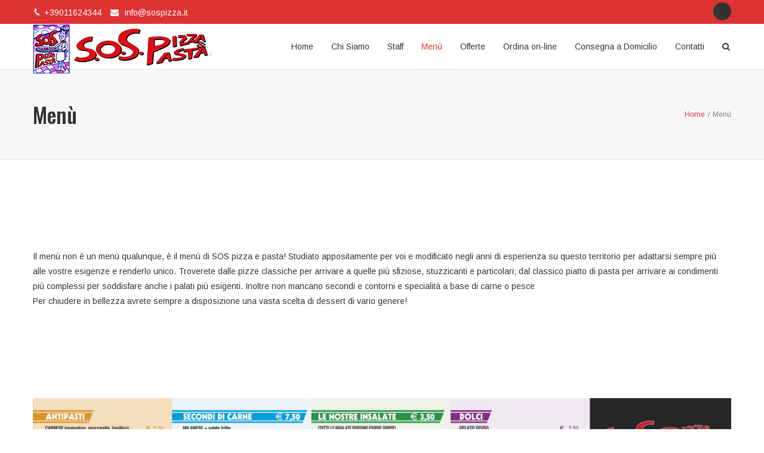

--- FILE ---
content_type: text/html; charset=UTF-8
request_url: https://sospizza.it/menu/
body_size: 11314
content:
<!DOCTYPE html>
<html lang="it-IT" prefix="og: http://ogp.me/ns# fb: http://ogp.me/ns/fb#">
<head>
	<meta charset="UTF-8">
	
	<!-- Latest IE rendering engine & Chrome Frame Meta Tags -->
	<!--[if IE]><meta http-equiv='X-UA-Compatible' content='IE=edge,chrome=1'><![endif]-->
	
	<link rel="profile" href="http://gmpg.org/xfn/11">
	<link rel="pingback" href="https://sospizza.it/xmlrpc.php">
	<!--[if lt IE 9]>
	<script src="https://sospizza.it/wp-content/themes/mist/js/plugins/html5.js"></script>
	<script src="https://sospizza.it/wp-content/themes/mist/js/plugins/respond.min.js"></script>
	<![endif]--> 
	
	<!--[if lte IE 7]><script src="https://sospizza.it/wp-content/themes/mist/js/plugins/icons-lte-ie7.js"></script><![endif]-->
	
	<meta name='robots' content='index, follow, max-image-preview:large, max-snippet:-1, max-video-preview:-1' />

	<!-- This site is optimized with the Yoast SEO plugin v24.8.1 - https://yoast.com/wordpress/plugins/seo/ -->
	<title>Menù - SOS</title>
	<link rel="canonical" href="https://sospizza.it/menu/" />
	<meta property="og:locale" content="it_IT" />
	<meta property="og:type" content="article" />
	<meta property="og:title" content="Menù - SOS" />
	<meta property="og:url" content="https://sospizza.it/menu/" />
	<meta property="og:site_name" content="SOS" />
	<meta property="article:modified_time" content="2022-01-18T20:53:21+00:00" />
	<meta name="twitter:card" content="summary_large_image" />
	<script type="application/ld+json" class="yoast-schema-graph">{"@context":"https://schema.org","@graph":[{"@type":"WebPage","@id":"https://sospizza.it/menu/","url":"https://sospizza.it/menu/","name":"Menù - SOS","isPartOf":{"@id":"https://sospizza.it/#website"},"datePublished":"2015-08-28T11:32:12+00:00","dateModified":"2022-01-18T20:53:21+00:00","breadcrumb":{"@id":"https://sospizza.it/menu/#breadcrumb"},"inLanguage":"it-IT","potentialAction":[{"@type":"ReadAction","target":["https://sospizza.it/menu/"]}]},{"@type":"BreadcrumbList","@id":"https://sospizza.it/menu/#breadcrumb","itemListElement":[{"@type":"ListItem","position":1,"name":"Home","item":"https://sospizza.it/"},{"@type":"ListItem","position":2,"name":"Menù"}]},{"@type":"WebSite","@id":"https://sospizza.it/#website","url":"https://sospizza.it/","name":"SOS","description":"Pizza &amp; Pasta","potentialAction":[{"@type":"SearchAction","target":{"@type":"EntryPoint","urlTemplate":"https://sospizza.it/?s={search_term_string}"},"query-input":{"@type":"PropertyValueSpecification","valueRequired":true,"valueName":"search_term_string"}}],"inLanguage":"it-IT"}]}</script>
	<!-- / Yoast SEO plugin. -->


<link rel='dns-prefetch' href='//fonts.googleapis.com' />
<link rel="alternate" type="application/rss+xml" title="SOS &raquo; Feed" href="https://sospizza.it/feed/" />
<link rel="alternate" type="application/rss+xml" title="SOS &raquo; Feed dei commenti" href="https://sospizza.it/comments/feed/" />
<link rel="alternate" title="oEmbed (JSON)" type="application/json+oembed" href="https://sospizza.it/wp-json/oembed/1.0/embed?url=https%3A%2F%2Fsospizza.it%2Fmenu%2F" />
<link rel="alternate" title="oEmbed (XML)" type="text/xml+oembed" href="https://sospizza.it/wp-json/oembed/1.0/embed?url=https%3A%2F%2Fsospizza.it%2Fmenu%2F&#038;format=xml" />
<meta name="viewport" content="width=device-width, initial-scale=1, maximum-scale=1" />
<meta property="og:title" content="Menù" />
<meta property="og:type" content="article" />
<meta property="og:url" content="https://sospizza.it/menu/" />
<meta property="og:site_name" content="SOS" />
<meta property="og:description" content="Pizza &amp; Pasta" />
<meta property="og:image" content="https://sospizza.it/wp-content/uploads/2016/11/LOGO-resieze2.png" />
<style id='wp-img-auto-sizes-contain-inline-css' type='text/css'>
img:is([sizes=auto i],[sizes^="auto," i]){contain-intrinsic-size:3000px 1500px}
/*# sourceURL=wp-img-auto-sizes-contain-inline-css */
</style>
<style id='wp-emoji-styles-inline-css' type='text/css'>

	img.wp-smiley, img.emoji {
		display: inline !important;
		border: none !important;
		box-shadow: none !important;
		height: 1em !important;
		width: 1em !important;
		margin: 0 0.07em !important;
		vertical-align: -0.1em !important;
		background: none !important;
		padding: 0 !important;
	}
/*# sourceURL=wp-emoji-styles-inline-css */
</style>
<style id='wp-block-library-inline-css' type='text/css'>
:root{--wp-block-synced-color:#7a00df;--wp-block-synced-color--rgb:122,0,223;--wp-bound-block-color:var(--wp-block-synced-color);--wp-editor-canvas-background:#ddd;--wp-admin-theme-color:#007cba;--wp-admin-theme-color--rgb:0,124,186;--wp-admin-theme-color-darker-10:#006ba1;--wp-admin-theme-color-darker-10--rgb:0,107,160.5;--wp-admin-theme-color-darker-20:#005a87;--wp-admin-theme-color-darker-20--rgb:0,90,135;--wp-admin-border-width-focus:2px}@media (min-resolution:192dpi){:root{--wp-admin-border-width-focus:1.5px}}.wp-element-button{cursor:pointer}:root .has-very-light-gray-background-color{background-color:#eee}:root .has-very-dark-gray-background-color{background-color:#313131}:root .has-very-light-gray-color{color:#eee}:root .has-very-dark-gray-color{color:#313131}:root .has-vivid-green-cyan-to-vivid-cyan-blue-gradient-background{background:linear-gradient(135deg,#00d084,#0693e3)}:root .has-purple-crush-gradient-background{background:linear-gradient(135deg,#34e2e4,#4721fb 50%,#ab1dfe)}:root .has-hazy-dawn-gradient-background{background:linear-gradient(135deg,#faaca8,#dad0ec)}:root .has-subdued-olive-gradient-background{background:linear-gradient(135deg,#fafae1,#67a671)}:root .has-atomic-cream-gradient-background{background:linear-gradient(135deg,#fdd79a,#004a59)}:root .has-nightshade-gradient-background{background:linear-gradient(135deg,#330968,#31cdcf)}:root .has-midnight-gradient-background{background:linear-gradient(135deg,#020381,#2874fc)}:root{--wp--preset--font-size--normal:16px;--wp--preset--font-size--huge:42px}.has-regular-font-size{font-size:1em}.has-larger-font-size{font-size:2.625em}.has-normal-font-size{font-size:var(--wp--preset--font-size--normal)}.has-huge-font-size{font-size:var(--wp--preset--font-size--huge)}.has-text-align-center{text-align:center}.has-text-align-left{text-align:left}.has-text-align-right{text-align:right}.has-fit-text{white-space:nowrap!important}#end-resizable-editor-section{display:none}.aligncenter{clear:both}.items-justified-left{justify-content:flex-start}.items-justified-center{justify-content:center}.items-justified-right{justify-content:flex-end}.items-justified-space-between{justify-content:space-between}.screen-reader-text{border:0;clip-path:inset(50%);height:1px;margin:-1px;overflow:hidden;padding:0;position:absolute;width:1px;word-wrap:normal!important}.screen-reader-text:focus{background-color:#ddd;clip-path:none;color:#444;display:block;font-size:1em;height:auto;left:5px;line-height:normal;padding:15px 23px 14px;text-decoration:none;top:5px;width:auto;z-index:100000}html :where(.has-border-color){border-style:solid}html :where([style*=border-top-color]){border-top-style:solid}html :where([style*=border-right-color]){border-right-style:solid}html :where([style*=border-bottom-color]){border-bottom-style:solid}html :where([style*=border-left-color]){border-left-style:solid}html :where([style*=border-width]){border-style:solid}html :where([style*=border-top-width]){border-top-style:solid}html :where([style*=border-right-width]){border-right-style:solid}html :where([style*=border-bottom-width]){border-bottom-style:solid}html :where([style*=border-left-width]){border-left-style:solid}html :where(img[class*=wp-image-]){height:auto;max-width:100%}:where(figure){margin:0 0 1em}html :where(.is-position-sticky){--wp-admin--admin-bar--position-offset:var(--wp-admin--admin-bar--height,0px)}@media screen and (max-width:600px){html :where(.is-position-sticky){--wp-admin--admin-bar--position-offset:0px}}

/*# sourceURL=wp-block-library-inline-css */
</style><style id='global-styles-inline-css' type='text/css'>
:root{--wp--preset--aspect-ratio--square: 1;--wp--preset--aspect-ratio--4-3: 4/3;--wp--preset--aspect-ratio--3-4: 3/4;--wp--preset--aspect-ratio--3-2: 3/2;--wp--preset--aspect-ratio--2-3: 2/3;--wp--preset--aspect-ratio--16-9: 16/9;--wp--preset--aspect-ratio--9-16: 9/16;--wp--preset--color--black: #000000;--wp--preset--color--cyan-bluish-gray: #abb8c3;--wp--preset--color--white: #ffffff;--wp--preset--color--pale-pink: #f78da7;--wp--preset--color--vivid-red: #cf2e2e;--wp--preset--color--luminous-vivid-orange: #ff6900;--wp--preset--color--luminous-vivid-amber: #fcb900;--wp--preset--color--light-green-cyan: #7bdcb5;--wp--preset--color--vivid-green-cyan: #00d084;--wp--preset--color--pale-cyan-blue: #8ed1fc;--wp--preset--color--vivid-cyan-blue: #0693e3;--wp--preset--color--vivid-purple: #9b51e0;--wp--preset--gradient--vivid-cyan-blue-to-vivid-purple: linear-gradient(135deg,rgb(6,147,227) 0%,rgb(155,81,224) 100%);--wp--preset--gradient--light-green-cyan-to-vivid-green-cyan: linear-gradient(135deg,rgb(122,220,180) 0%,rgb(0,208,130) 100%);--wp--preset--gradient--luminous-vivid-amber-to-luminous-vivid-orange: linear-gradient(135deg,rgb(252,185,0) 0%,rgb(255,105,0) 100%);--wp--preset--gradient--luminous-vivid-orange-to-vivid-red: linear-gradient(135deg,rgb(255,105,0) 0%,rgb(207,46,46) 100%);--wp--preset--gradient--very-light-gray-to-cyan-bluish-gray: linear-gradient(135deg,rgb(238,238,238) 0%,rgb(169,184,195) 100%);--wp--preset--gradient--cool-to-warm-spectrum: linear-gradient(135deg,rgb(74,234,220) 0%,rgb(151,120,209) 20%,rgb(207,42,186) 40%,rgb(238,44,130) 60%,rgb(251,105,98) 80%,rgb(254,248,76) 100%);--wp--preset--gradient--blush-light-purple: linear-gradient(135deg,rgb(255,206,236) 0%,rgb(152,150,240) 100%);--wp--preset--gradient--blush-bordeaux: linear-gradient(135deg,rgb(254,205,165) 0%,rgb(254,45,45) 50%,rgb(107,0,62) 100%);--wp--preset--gradient--luminous-dusk: linear-gradient(135deg,rgb(255,203,112) 0%,rgb(199,81,192) 50%,rgb(65,88,208) 100%);--wp--preset--gradient--pale-ocean: linear-gradient(135deg,rgb(255,245,203) 0%,rgb(182,227,212) 50%,rgb(51,167,181) 100%);--wp--preset--gradient--electric-grass: linear-gradient(135deg,rgb(202,248,128) 0%,rgb(113,206,126) 100%);--wp--preset--gradient--midnight: linear-gradient(135deg,rgb(2,3,129) 0%,rgb(40,116,252) 100%);--wp--preset--font-size--small: 13px;--wp--preset--font-size--medium: 20px;--wp--preset--font-size--large: 36px;--wp--preset--font-size--x-large: 42px;--wp--preset--spacing--20: 0.44rem;--wp--preset--spacing--30: 0.67rem;--wp--preset--spacing--40: 1rem;--wp--preset--spacing--50: 1.5rem;--wp--preset--spacing--60: 2.25rem;--wp--preset--spacing--70: 3.38rem;--wp--preset--spacing--80: 5.06rem;--wp--preset--shadow--natural: 6px 6px 9px rgba(0, 0, 0, 0.2);--wp--preset--shadow--deep: 12px 12px 50px rgba(0, 0, 0, 0.4);--wp--preset--shadow--sharp: 6px 6px 0px rgba(0, 0, 0, 0.2);--wp--preset--shadow--outlined: 6px 6px 0px -3px rgb(255, 255, 255), 6px 6px rgb(0, 0, 0);--wp--preset--shadow--crisp: 6px 6px 0px rgb(0, 0, 0);}:where(.is-layout-flex){gap: 0.5em;}:where(.is-layout-grid){gap: 0.5em;}body .is-layout-flex{display: flex;}.is-layout-flex{flex-wrap: wrap;align-items: center;}.is-layout-flex > :is(*, div){margin: 0;}body .is-layout-grid{display: grid;}.is-layout-grid > :is(*, div){margin: 0;}:where(.wp-block-columns.is-layout-flex){gap: 2em;}:where(.wp-block-columns.is-layout-grid){gap: 2em;}:where(.wp-block-post-template.is-layout-flex){gap: 1.25em;}:where(.wp-block-post-template.is-layout-grid){gap: 1.25em;}.has-black-color{color: var(--wp--preset--color--black) !important;}.has-cyan-bluish-gray-color{color: var(--wp--preset--color--cyan-bluish-gray) !important;}.has-white-color{color: var(--wp--preset--color--white) !important;}.has-pale-pink-color{color: var(--wp--preset--color--pale-pink) !important;}.has-vivid-red-color{color: var(--wp--preset--color--vivid-red) !important;}.has-luminous-vivid-orange-color{color: var(--wp--preset--color--luminous-vivid-orange) !important;}.has-luminous-vivid-amber-color{color: var(--wp--preset--color--luminous-vivid-amber) !important;}.has-light-green-cyan-color{color: var(--wp--preset--color--light-green-cyan) !important;}.has-vivid-green-cyan-color{color: var(--wp--preset--color--vivid-green-cyan) !important;}.has-pale-cyan-blue-color{color: var(--wp--preset--color--pale-cyan-blue) !important;}.has-vivid-cyan-blue-color{color: var(--wp--preset--color--vivid-cyan-blue) !important;}.has-vivid-purple-color{color: var(--wp--preset--color--vivid-purple) !important;}.has-black-background-color{background-color: var(--wp--preset--color--black) !important;}.has-cyan-bluish-gray-background-color{background-color: var(--wp--preset--color--cyan-bluish-gray) !important;}.has-white-background-color{background-color: var(--wp--preset--color--white) !important;}.has-pale-pink-background-color{background-color: var(--wp--preset--color--pale-pink) !important;}.has-vivid-red-background-color{background-color: var(--wp--preset--color--vivid-red) !important;}.has-luminous-vivid-orange-background-color{background-color: var(--wp--preset--color--luminous-vivid-orange) !important;}.has-luminous-vivid-amber-background-color{background-color: var(--wp--preset--color--luminous-vivid-amber) !important;}.has-light-green-cyan-background-color{background-color: var(--wp--preset--color--light-green-cyan) !important;}.has-vivid-green-cyan-background-color{background-color: var(--wp--preset--color--vivid-green-cyan) !important;}.has-pale-cyan-blue-background-color{background-color: var(--wp--preset--color--pale-cyan-blue) !important;}.has-vivid-cyan-blue-background-color{background-color: var(--wp--preset--color--vivid-cyan-blue) !important;}.has-vivid-purple-background-color{background-color: var(--wp--preset--color--vivid-purple) !important;}.has-black-border-color{border-color: var(--wp--preset--color--black) !important;}.has-cyan-bluish-gray-border-color{border-color: var(--wp--preset--color--cyan-bluish-gray) !important;}.has-white-border-color{border-color: var(--wp--preset--color--white) !important;}.has-pale-pink-border-color{border-color: var(--wp--preset--color--pale-pink) !important;}.has-vivid-red-border-color{border-color: var(--wp--preset--color--vivid-red) !important;}.has-luminous-vivid-orange-border-color{border-color: var(--wp--preset--color--luminous-vivid-orange) !important;}.has-luminous-vivid-amber-border-color{border-color: var(--wp--preset--color--luminous-vivid-amber) !important;}.has-light-green-cyan-border-color{border-color: var(--wp--preset--color--light-green-cyan) !important;}.has-vivid-green-cyan-border-color{border-color: var(--wp--preset--color--vivid-green-cyan) !important;}.has-pale-cyan-blue-border-color{border-color: var(--wp--preset--color--pale-cyan-blue) !important;}.has-vivid-cyan-blue-border-color{border-color: var(--wp--preset--color--vivid-cyan-blue) !important;}.has-vivid-purple-border-color{border-color: var(--wp--preset--color--vivid-purple) !important;}.has-vivid-cyan-blue-to-vivid-purple-gradient-background{background: var(--wp--preset--gradient--vivid-cyan-blue-to-vivid-purple) !important;}.has-light-green-cyan-to-vivid-green-cyan-gradient-background{background: var(--wp--preset--gradient--light-green-cyan-to-vivid-green-cyan) !important;}.has-luminous-vivid-amber-to-luminous-vivid-orange-gradient-background{background: var(--wp--preset--gradient--luminous-vivid-amber-to-luminous-vivid-orange) !important;}.has-luminous-vivid-orange-to-vivid-red-gradient-background{background: var(--wp--preset--gradient--luminous-vivid-orange-to-vivid-red) !important;}.has-very-light-gray-to-cyan-bluish-gray-gradient-background{background: var(--wp--preset--gradient--very-light-gray-to-cyan-bluish-gray) !important;}.has-cool-to-warm-spectrum-gradient-background{background: var(--wp--preset--gradient--cool-to-warm-spectrum) !important;}.has-blush-light-purple-gradient-background{background: var(--wp--preset--gradient--blush-light-purple) !important;}.has-blush-bordeaux-gradient-background{background: var(--wp--preset--gradient--blush-bordeaux) !important;}.has-luminous-dusk-gradient-background{background: var(--wp--preset--gradient--luminous-dusk) !important;}.has-pale-ocean-gradient-background{background: var(--wp--preset--gradient--pale-ocean) !important;}.has-electric-grass-gradient-background{background: var(--wp--preset--gradient--electric-grass) !important;}.has-midnight-gradient-background{background: var(--wp--preset--gradient--midnight) !important;}.has-small-font-size{font-size: var(--wp--preset--font-size--small) !important;}.has-medium-font-size{font-size: var(--wp--preset--font-size--medium) !important;}.has-large-font-size{font-size: var(--wp--preset--font-size--large) !important;}.has-x-large-font-size{font-size: var(--wp--preset--font-size--x-large) !important;}
/*# sourceURL=global-styles-inline-css */
</style>

<style id='classic-theme-styles-inline-css' type='text/css'>
/*! This file is auto-generated */
.wp-block-button__link{color:#fff;background-color:#32373c;border-radius:9999px;box-shadow:none;text-decoration:none;padding:calc(.667em + 2px) calc(1.333em + 2px);font-size:1.125em}.wp-block-file__button{background:#32373c;color:#fff;text-decoration:none}
/*# sourceURL=/wp-includes/css/classic-themes.min.css */
</style>
<link rel='stylesheet' id='js_composer_front-css' href='https://sospizza.it/wp-content/plugins/js_composer/assets/css/js_composer.min.css' type='text/css' media='all' />
<link rel='stylesheet' id='zozo-main-min-style-css' href='https://sospizza.it/wp-content/themes/mist/css/main-min.css' type='text/css' media='all' />
<link rel='stylesheet' id='zozo-theme-style-css' href='https://sospizza.it/wp-content/themes/mist/style.css' type='text/css' media='all' />
<link rel='stylesheet' id='zozo-visual-composer-extend-css' href='https://sospizza.it/wp-content/themes/mist/css/plugins/visual-composer.css' type='text/css' media='all' />
<link rel='stylesheet' id='zozo-color-scheme-style-css' href='https://sospizza.it/wp-content/themes/mist/color-schemes/red.css' type='text/css' media='all' />
<link rel='stylesheet' id='zozo-theme-responsive-style-css' href='https://sospizza.it/wp-content/themes/mist/css/responsive.css' type='text/css' media='all' />
<link rel='stylesheet' id='zozo-custom-css-css' href='//sospizza.it/wp-content/uploads/mist/theme_1.css' type='text/css' media='all' />
<link rel='stylesheet' id='zozo-shortcodes-css' href='https://sospizza.it/wp-content/plugins/zozothemes-core/shortcodes.css' type='text/css' media='all' />
<link rel='stylesheet' id='bsf-Defaults-css' href='https://sospizza.it/wp-content/uploads/smile_fonts/Defaults/Defaults.css' type='text/css' media='all' />
<link rel='stylesheet' id='google-fonts-zozo_options-css' href='https://fonts.googleapis.com/css?family=Arimo%3A400%2C500%2C600%2C700%2C400italic%2C500italic%2C600italic%2C700italic%7COswald%3A200%2C300%2C400%2C500%2C600%2C700' type='text/css' media='all' />
<link rel='stylesheet' id='wpgdprc-front-css-css' href='https://sospizza.it/wp-content/plugins/wp-gdpr-compliance/Assets/css/front.css' type='text/css' media='all' />
<style id='wpgdprc-front-css-inline-css' type='text/css'>
:root{--wp-gdpr--bar--background-color: #000000;--wp-gdpr--bar--color: #ffffff;--wp-gdpr--button--background-color: #000000;--wp-gdpr--button--background-color--darken: #000000;--wp-gdpr--button--color: #ffffff;}
/*# sourceURL=wpgdprc-front-css-inline-css */
</style>
<script type="text/javascript" src="https://sospizza.it/wp-includes/js/jquery/jquery.min.js" id="jquery-core-js"></script>
<script type="text/javascript" src="https://sospizza.it/wp-includes/js/jquery/jquery-migrate.min.js" id="jquery-migrate-js"></script>
<script type="text/javascript" id="wpgdprc-front-js-js-extra">
/* <![CDATA[ */
var wpgdprcFront = {"ajaxUrl":"https://sospizza.it/wp-admin/admin-ajax.php","ajaxNonce":"f216f6900c","ajaxArg":"security","pluginPrefix":"wpgdprc","blogId":"1","isMultiSite":"","locale":"it_IT","showSignUpModal":"","showFormModal":"","cookieName":"wpgdprc-consent","consentVersion":"","path":"/","prefix":"wpgdprc"};
//# sourceURL=wpgdprc-front-js-js-extra
/* ]]> */
</script>
<script type="text/javascript" src="https://sospizza.it/wp-content/plugins/wp-gdpr-compliance/Assets/js/front.min.js" id="wpgdprc-front-js-js"></script>
<link rel="https://api.w.org/" href="https://sospizza.it/wp-json/" /><link rel="alternate" title="JSON" type="application/json" href="https://sospizza.it/wp-json/wp/v2/pages/90" /><link rel="EditURI" type="application/rsd+xml" title="RSD" href="https://sospizza.it/xmlrpc.php?rsd" />
<meta name="generator" content="WordPress 6.9" />
<link rel='shortlink' href='https://sospizza.it/?p=90' />
<style type="text/css">.recentcomments a{display:inline !important;padding:0 !important;margin:0 !important;}</style><meta name="generator" content="Powered by WPBakery Page Builder - drag and drop page builder for WordPress."/>
<meta name="generator" content="Powered by Slider Revolution 6.5.25 - responsive, Mobile-Friendly Slider Plugin for WordPress with comfortable drag and drop interface." />
<link rel="icon" href="https://sospizza.it/wp-content/uploads/2016/11/cropped-LOGO-32x32.png" sizes="32x32" />
<link rel="icon" href="https://sospizza.it/wp-content/uploads/2016/11/cropped-LOGO-192x192.png" sizes="192x192" />
<link rel="apple-touch-icon" href="https://sospizza.it/wp-content/uploads/2016/11/cropped-LOGO-180x180.png" />
<meta name="msapplication-TileImage" content="https://sospizza.it/wp-content/uploads/2016/11/cropped-LOGO-270x270.png" />
<script>function setREVStartSize(e){
			//window.requestAnimationFrame(function() {
				window.RSIW = window.RSIW===undefined ? window.innerWidth : window.RSIW;
				window.RSIH = window.RSIH===undefined ? window.innerHeight : window.RSIH;
				try {
					var pw = document.getElementById(e.c).parentNode.offsetWidth,
						newh;
					pw = pw===0 || isNaN(pw) || (e.l=="fullwidth" || e.layout=="fullwidth") ? window.RSIW : pw;
					e.tabw = e.tabw===undefined ? 0 : parseInt(e.tabw);
					e.thumbw = e.thumbw===undefined ? 0 : parseInt(e.thumbw);
					e.tabh = e.tabh===undefined ? 0 : parseInt(e.tabh);
					e.thumbh = e.thumbh===undefined ? 0 : parseInt(e.thumbh);
					e.tabhide = e.tabhide===undefined ? 0 : parseInt(e.tabhide);
					e.thumbhide = e.thumbhide===undefined ? 0 : parseInt(e.thumbhide);
					e.mh = e.mh===undefined || e.mh=="" || e.mh==="auto" ? 0 : parseInt(e.mh,0);
					if(e.layout==="fullscreen" || e.l==="fullscreen")
						newh = Math.max(e.mh,window.RSIH);
					else{
						e.gw = Array.isArray(e.gw) ? e.gw : [e.gw];
						for (var i in e.rl) if (e.gw[i]===undefined || e.gw[i]===0) e.gw[i] = e.gw[i-1];
						e.gh = e.el===undefined || e.el==="" || (Array.isArray(e.el) && e.el.length==0)? e.gh : e.el;
						e.gh = Array.isArray(e.gh) ? e.gh : [e.gh];
						for (var i in e.rl) if (e.gh[i]===undefined || e.gh[i]===0) e.gh[i] = e.gh[i-1];
											
						var nl = new Array(e.rl.length),
							ix = 0,
							sl;
						e.tabw = e.tabhide>=pw ? 0 : e.tabw;
						e.thumbw = e.thumbhide>=pw ? 0 : e.thumbw;
						e.tabh = e.tabhide>=pw ? 0 : e.tabh;
						e.thumbh = e.thumbhide>=pw ? 0 : e.thumbh;
						for (var i in e.rl) nl[i] = e.rl[i]<window.RSIW ? 0 : e.rl[i];
						sl = nl[0];
						for (var i in nl) if (sl>nl[i] && nl[i]>0) { sl = nl[i]; ix=i;}
						var m = pw>(e.gw[ix]+e.tabw+e.thumbw) ? 1 : (pw-(e.tabw+e.thumbw)) / (e.gw[ix]);
						newh =  (e.gh[ix] * m) + (e.tabh + e.thumbh);
					}
					var el = document.getElementById(e.c);
					if (el!==null && el) el.style.height = newh+"px";
					el = document.getElementById(e.c+"_wrapper");
					if (el!==null && el) {
						el.style.height = newh+"px";
						el.style.display = "block";
					}
				} catch(e){
					console.log("Failure at Presize of Slider:" + e)
				}
			//});
		  };</script>
<noscript><style> .wpb_animate_when_almost_visible { opacity: 1; }</style></noscript><link rel='stylesheet' id='rs-plugin-settings-css' href='https://sospizza.it/wp-content/plugins/revslider/public/assets/css/rs6.css' type='text/css' media='all' />
<style id='rs-plugin-settings-inline-css' type='text/css'>
#rs-demo-id {}
/*# sourceURL=rs-plugin-settings-inline-css */
</style>
</head>

<body class="wp-singular page-template-default page page-id-90 wp-embed-responsive wp-theme-mist fullwidth hide-title-bar-no theme-skin-light footer-default header-is-sticky header-mobile-is-sticky no-mobile-slidingbar rev-position-header-below  one-col wpb-js-composer js-comp-ver-6.9.0 vc_responsive">
	
	<div class="pageloader">
		<div class="zozo-loader">
			<div class="zozo-loader-inner ball-clip-rotate">
				<div></div>
			</div>
		</div>
	</div>

<div id="zozo_wrapper" class="wrapper-class">
		
		
		
			<div id="header" class="header-section type-header-1 header-skin-light header-no-transparent">
						
				
<div id="header-top-bar" class="header-top-section navbar">				
	<div class="container">
		<!-- ==================== Toggle Icon ==================== -->
		<div class="navbar-header nav-respons">
			<button type="button" aria-expanded="false" class="navbar-toggle collapsed" data-toggle="collapse" data-target=".zozo-topnavbar-collapse">
				<span class="sr-only">Toggle navigation</span>
				<span class="icon-bar"></span>
				<span class="icon-bar"></span>
				<span class="icon-bar"></span>
			</button>
		</div>

		<div class="navbar-collapse zozo-topnavbar-collapse collapse">
			<!-- ==================== Header Top Bar Left ==================== -->
			<ul class="nav navbar-nav zozo-top-left">
				<li><div id="header-contact-info" class="top-contact-info"><ul class="header-contact-details"><li class="header-phone">+39011624344</li><li class="header-email"><a href="mailto:info@sospizza.it">info@sospizza.it</a></li></ul></div></li>
			</ul>
			
						<!-- ==================== Header Top Bar Right ==================== -->
			<ul class="nav navbar-nav navbar-right zozo-top-right">
				<li><div id="header-sidebar-social" class="sidebar-social"><ul class="zozo-social-icons soc-icon-circle"><li class="facebook"><a target="_self" href="https://www.facebook.com/sospizzanichelino/"><i class="fa fa-facebook"></i></a></li></ul></div></li>
			</ul>
					</div>
	</div><!-- .container -->
</div>
		
<div id="header-main" class="header-main-section navbar">
	<div class="container">				
			 	
		<!-- ============ Logo ============ -->
		<div class="navbar-header nav-respons zozo-logo zozo-has-sticky-logo zozo-no-mobile-logo">
			<!-- ==================== Toggle Icon ==================== -->
			<button type="button" aria-expanded="false" class="navbar-toggle collapsed" data-toggle="collapse" data-target=".zozo-mainnavbar-collapse">
				<span class="sr-only">Toggle navigation</span>
				<span class="icon-bar"></span>
				<span class="icon-bar"></span>
				<span class="icon-bar"></span>
			</button>
				
			<a href="https://sospizza.it/" class="navbar-brand" title="SOS - Pizza &amp; Pasta" rel="home">
				<img class="img-responsive zozo-standard-logo" src="https://sospizza.it/wp-content/uploads/2016/11/LOGO-resieze2.png" alt="SOS" width="300" height="84" />				<img class="img-responsive zozo-sticky-logo" src="https://sospizza.it/wp-content/uploads/2016/11/LOGO-resieze2.png" alt="SOS" width="300" height="84" />							</a>
		</div>
		
		<div class="navbar-collapse zozo-mainnavbar-collapse collapse zozo-header-main-bar">
			<!-- ==================== Header Right ==================== -->
			<ul class="nav navbar-nav navbar-right zozo-main-bar">
				<li><div class="hidden-xs"><div id="main-nav-container" class="main-nav main-menu-container main-megamenu"><ul id="main-menu" class="nav navbar-nav navbar-main zozo-main-nav"><li id="menu-item-150" class="menu-item menu-item-type-post_type menu-item-object-page menu-item-home menu-item-150"><a  title="Home" href="https://sospizza.it/">Home</a></li>
<li id="menu-item-156" class="menu-item menu-item-type-post_type menu-item-object-page menu-item-156"><a  title="Chi Siamo" href="https://sospizza.it/pizzeria-a-nichelino/">Chi Siamo</a></li>
<li id="menu-item-157" class="menu-item menu-item-type-post_type menu-item-object-page menu-item-157"><a  title="Staff" href="https://sospizza.it/staff/">Staff</a></li>
<li id="menu-item-152" class="menu-item menu-item-type-post_type menu-item-object-page current-menu-item page_item page-item-90 current_page_item menu-item-152 active"><a  title="Menù" href="https://sospizza.it/menu/">Menù</a></li>
<li id="menu-item-198" class="menu-item menu-item-type-post_type menu-item-object-page menu-item-198"><a  title="Offerte" href="https://sospizza.it/offerte/">Offerte</a></li>
<li id="menu-item-151" class="menu-item menu-item-type-post_type menu-item-object-page menu-item-151"><a  title="Ordina on-line" href="https://sospizza.it/cucina-da-asporto-a-nichelino/">Ordina on-line</a></li>
<li id="menu-item-155" class="menu-item menu-item-type-post_type menu-item-object-page menu-item-155"><a  title="Consegna a Domicilio" href="https://sospizza.it/consegna-a-domicilio-a-nichelino/">Consegna a Domicilio</a></li>
<li id="menu-item-154" class="menu-item menu-item-type-post_type menu-item-object-page menu-item-154"><a  title="Contatti" href="https://sospizza.it/contatti/">Contatti</a></li>
</ul></div></div><div id="main-mobile-menu-wrapper" class="visible-xs mobile-menu"><div id="main-mobile-nav" class="main-nav main-mobile-nav main-menu-navigation"><ul id="main-mobile-menu" class="nav navbar-nav navbar-main zozo-main-nav"><li class="menu-item menu-item-type-post_type menu-item-object-page menu-item-home menu-item-150"><a title="Home" href="https://sospizza.it/">Home</a></li>
<li class="menu-item menu-item-type-post_type menu-item-object-page menu-item-156"><a title="Chi Siamo" href="https://sospizza.it/pizzeria-a-nichelino/">Chi Siamo</a></li>
<li class="menu-item menu-item-type-post_type menu-item-object-page menu-item-157"><a title="Staff" href="https://sospizza.it/staff/">Staff</a></li>
<li class="menu-item menu-item-type-post_type menu-item-object-page current-menu-item page_item page-item-90 current_page_item menu-item-152 active"><a title="Menù" href="https://sospizza.it/menu/">Menù</a></li>
<li class="menu-item menu-item-type-post_type menu-item-object-page menu-item-198"><a title="Offerte" href="https://sospizza.it/offerte/">Offerte</a></li>
<li class="menu-item menu-item-type-post_type menu-item-object-page menu-item-151"><a title="Ordina on-line" href="https://sospizza.it/cucina-da-asporto-a-nichelino/">Ordina on-line</a></li>
<li class="menu-item menu-item-type-post_type menu-item-object-page menu-item-155"><a title="Consegna a Domicilio" href="https://sospizza.it/consegna-a-domicilio-a-nichelino/">Consegna a Domicilio</a></li>
<li class="menu-item menu-item-type-post_type menu-item-object-page menu-item-154"><a title="Contatti" href="https://sospizza.it/contatti/">Contatti</a></li>
</ul></div></div></li>
				
								
								<li class="extra-nav">
					<div id="header-main-search" class="header-main-right-search">
						<i class="fa fa-search btn-trigger"></i>
						<form method="get" action="https://sospizza.it/" class="search-form">
    <div class="input-group">
        <input type="text" value="" name="s" class="form-control" placeholder="Search.." />
        <span class="input-group-btn">
            <button class="btn btn-search" type="submit">Go</button>
        </span>
    </div>
</form>					</div>
				</li>
								
							</ul>
		</div>
	</div><!-- .container -->
</div><!-- .header-main-section -->			
					</div><!-- #header -->
		
	<div id="section-top" class="zozo-top-anchor"></div>
	
		
		
	<div id="main" class="main-section">
	
		<!-- ============ Page Header ============ -->
		
<!-- ============ Page Header ============ -->
<div data-zozo-parallax-position="left top" class="page-title-section page-titletype-default page-titleskin-default page-titlealign-default">
	<div class="page-title-wrapper-outer">

	<!-- ===== Video Background -->
		
	<div class="page-title-wrapper clearfix">
		<div class="container page-title-container">
			<div class="page-title-captions">
									<h1 class="entry-title">Menù</h1>													
							</div>
		
							<div class="page-title-breadcrumbs">
					<div class="zozo-breadcrumbs"><span itemscope itemtype="http://data-vocabulary.org/Breadcrumb"><a itemprop="url" href="https://sospizza.it" ><span itemprop="title">Home</span></a></span><span class="zozo-breadcrumb-sep">/</span><span class="breadcrumb-leaf">Menù</span></div>				</div>
					</div>
	</div>
	
	</div>
</div>
<!-- ============ Page Header Ends ============ -->
<div class="container">
	<div id="main-wrapper" class="zozo-row row">
		<div id="single-sidebar-container" class="single-sidebar-container main-col-full">
			<div class="zozo-row row">	
				<div id="primary" class="content-area content-col-full">
					<div id="content" class="site-content">
														
								<div id="post-90" class="post-90 page type-page status-publish hentry">								
																		<div class="entry-content">
										<section class="vc_row wpb_row vc_row-fluid vc-zozo-section typo-dark"><div class="zozo-vc-main-row-inner vc-normal-section"><div class="wpb_column vc_main_column vc_column_container vc_col-sm-12 typo-default"><div class="vc_column-inner "><div class="wpb_wrapper">
	<div class="wpb_text_column wpb_content_element " >
		<div class="wpb_wrapper">
			<p>Il menù non è un menù qualunque, è il menù di SOS pizza e pasta! Studiato appositamente per voi e modificato negli anni di esperienza su questo territorio per adattarsi sempre più alle vostre esigenze e renderlo unico. Troverete dalle pizze classiche per arrivare a quelle più sfiziose, stuzzicanti e particolari; dal classico piatto di pasta per arrivare ai condimenti più complessi per soddisfare anche i palati più esigenti. Inoltre non mancano secondi e contorni e specialità a base di carne o pesce<br />
Per chiudere in bellezza avrete sempre a disposizione una vasta scelta di dessert di vario genere!</p>

		</div>
	</div>
</div></div></div></div></section>	


	<section class="vc_row wpb_row vc_row-fluid vc-zozo-section typo-dark"><div class="zozo-vc-main-row-inner vc-normal-section"><div class="wpb_column vc_main_column vc_column_container vc_col-sm-12 typo-default"><div class="vc_column-inner "><div class="wpb_wrapper">
	<div  class="wpb_single_image wpb_content_element vc_align_center">
		
		<figure class="wpb_wrapper vc_figure">
			<div class="vc_single_image-wrapper   vc_box_border_grey"><img fetchpriority="high" decoding="async" class="vc_single_image-img " src="https://sospizza.it/wp-content/uploads/2022/01/sospieghevoleEST-scaled.jpg" width="2560" height="1104" alt="sospieghevoleEST" title="sospieghevoleEST" /></div>
		</figure>
	</div>

	<div  class="wpb_single_image wpb_content_element vc_align_center">
		
		<figure class="wpb_wrapper vc_figure">
			<div class="vc_single_image-wrapper   vc_box_border_grey"><img decoding="async" class="vc_single_image-img " src="https://sospizza.it/wp-content/uploads/2022/01/sospieghevoleINT-scaled.jpg" width="2560" height="1106" alt="sospieghevoleINT" title="sospieghevoleINT" /></div>
		</figure>
	</div>
</div></div></div></div></section>
																			</div>									
																	</div>
												</div><!-- #content -->
				</div><!-- #primary -->
				
								
			</div>
		</div><!-- #single-sidebar-container -->

				
	</div><!-- #main-wrapper -->
</div><!-- .container -->
	</div><!-- #main -->
	
		
		
	<div id="footer" class="footer-section footer-style-default footer-skin-light">	
				<div id="footer-widgets-container" class="footer-widgets-section">
			<div class="container">
				<div class="zozo-row row">
												<div id="footer-widgets-1" class="footer-widgets col-md-3 col-sm-6 col-xs-12">
								<div id="text-2" class="widget widget_text"><h3 class="widget-title">S.O.S. Pizza &#038; Pasta</h3>			<div class="textwidget"><p>Via della Concordia, 14<br />
10042 Nichelino TO<br />
Tel 011624344<br />
Tutti i giorni dalle 18.00 alle 23.00, chiuso solo il martedì</p>
</div>
		</div>							</div>
														<div id="footer-widgets-2" class="footer-widgets col-md-3 col-sm-6 col-xs-12">
								<div id="zozo_facebook_like-widget-2" class="widget zozo_facebook_like_widget"><script>(function(d, s, id) {
                var js, fjs = d.getElementsByTagName(s)[0];
                if (d.getElementById(id)) return;
                js = d.createElement(s); js.id = id;
                js.src = '//connect.facebook.net/en_US/all.js#xfbml=1';
                fjs.parentNode.insertBefore(js, fjs);
              }(document, 'script', 'facebook-jssdk'));
             </script>
  <div id='zozo_facebook_like_widget' class='zozo_facebook_like_box' style='max-width: 800px;'>
		<div class='fbCustom' style='background:; width:100%;border: px solid ; border-radius: 0px; -moz-border-radius: 0px; -webkit-border-radius: 0px; -ms-border-radius: 0px; -o-border-radius: 0px;'> <div class='FBWrap' style='height:300px; overflow: hidden;'>
            <div class='fb-like-box'
                data-width='800' data-height='300' 
                data-href='https://www.facebook.com/sospizzanichelino/'
                data-border-color='' data-show-faces='true'
                data-stream='true' data-header='true' data-color-scheme='light'>
            </div>
         </div></div></div></div>							</div>
														<div id="footer-widgets-3" class="footer-widgets col-md-3 col-sm-6 col-xs-12">
								<div id="text-7" class="widget widget_text"><h3 class="widget-title">Dati Legali</h3>			<div class="textwidget"><p>SOS Pizza &amp; Pasta</p>
<p>Via della concordia 14 – Nichelino (TO)</p>
<p>P.iva 06892860011</p>
<p><a href="https://sospizza.it/cookie-privacy/">Privacy e Cookie Policy</a></p>
</div>
		</div>							</div>
														<div id="footer-widgets-4" class="footer-widgets col-md-3 col-sm-6 col-xs-12">
								<div id="text-6" class="widget widget_text"><h3 class="widget-title">POWERED BY</h3>			<div class="textwidget"><p><a href="http://www.torinocomputer.it">Torino Computer</a></p>
</div>
		</div>							</div>
											</div><!-- .row -->
			</div>
		</div><!-- #footer-widgets-container -->
				
		<div id="footer-copyright-container" class="footer-copyright-section">
			<div class="container">
				<div class="zozo-row row">
										
					<div id="copyright-text" class="col-sm-7">
						<p>&copy; Copyright 2026. All Rights Reserved. P.Iva 06892880011</p>						
												
					</div><!-- #copyright-text -->									
										<div id="zozo-back-to-top" class="footer-backtotop col-sm-5 text-right">					
						<a href="#zozo_wrapper"><i class="glyphicon glyphicon-arrow-up"></i></a>
					</div><!-- #zozo-back-to-top -->
										
				</div>
			</div>
		</div><!-- #footer-copyright-container -->		
	</div><!-- #footer -->
</div>

		<script>
			window.RS_MODULES = window.RS_MODULES || {};
			window.RS_MODULES.modules = window.RS_MODULES.modules || {};
			window.RS_MODULES.waiting = window.RS_MODULES.waiting || [];
			window.RS_MODULES.defered = true;
			window.RS_MODULES.moduleWaiting = window.RS_MODULES.moduleWaiting || {};
			window.RS_MODULES.type = 'compiled';
		</script>
		<script type="speculationrules">
{"prefetch":[{"source":"document","where":{"and":[{"href_matches":"/*"},{"not":{"href_matches":["/wp-*.php","/wp-admin/*","/wp-content/uploads/*","/wp-content/*","/wp-content/plugins/*","/wp-content/themes/mist/*","/*\\?(.+)"]}},{"not":{"selector_matches":"a[rel~=\"nofollow\"]"}},{"not":{"selector_matches":".no-prefetch, .no-prefetch a"}}]},"eagerness":"conservative"}]}
</script>
<script type="text/html" id="wpb-modifications"></script><script type="text/javascript" src="https://sospizza.it/wp-content/plugins/revslider/public/assets/js/rbtools.min.js" defer async id="tp-tools-js"></script>
<script type="text/javascript" src="https://sospizza.it/wp-content/plugins/revslider/public/assets/js/rs6.min.js" defer async id="revmin-js"></script>
<script type="text/javascript" id="zozo-theme-js-js-extra">
/* <![CDATA[ */
var zozo_js_vars = {"zozo_template_uri":"https://sospizza.it/wp-content/themes/mist","isRTL":"false","isOriginLeft":"true","zozo_sticky_height":"60px","zozo_sticky_height_alt":"60px","zozo_ajax_url":"https://sospizza.it/wp-admin/admin-ajax.php","zozo_CounterYears":"Years","zozo_CounterMonths":"Months","zozo_CounterWeeks":"Weeks","zozo_CounterDays":"Days","zozo_CounterHours":"Hours","zozo_CounterMins":"Mins","zozo_CounterSecs":"Secs","zozo_CounterYear":"Year","zozo_CounterMonth":"Month","zozo_CounterWeek":"Week","zozo_CounterDay":"Day","zozo_CounterHour":"Hour","zozo_CounterMin":"Min","zozo_CounterSec":"Sec"};
//# sourceURL=zozo-theme-js-js-extra
/* ]]> */
</script>
<script type="text/javascript" src="https://sospizza.it/wp-content/themes/mist/js/theme-min.js" id="zozo-theme-js-js"></script>
<script type="text/javascript" id="wpb_composer_front_js-js-extra">
/* <![CDATA[ */
var vcData = {"currentTheme":{"slug":"mist"}};
//# sourceURL=wpb_composer_front_js-js-extra
/* ]]> */
</script>
<script type="text/javascript" src="https://sospizza.it/wp-content/plugins/js_composer/assets/js/dist/js_composer_front.min.js" id="wpb_composer_front_js-js"></script>
<script id="wp-emoji-settings" type="application/json">
{"baseUrl":"https://s.w.org/images/core/emoji/17.0.2/72x72/","ext":".png","svgUrl":"https://s.w.org/images/core/emoji/17.0.2/svg/","svgExt":".svg","source":{"concatemoji":"https://sospizza.it/wp-includes/js/wp-emoji-release.min.js"}}
</script>
<script type="module">
/* <![CDATA[ */
/*! This file is auto-generated */
const a=JSON.parse(document.getElementById("wp-emoji-settings").textContent),o=(window._wpemojiSettings=a,"wpEmojiSettingsSupports"),s=["flag","emoji"];function i(e){try{var t={supportTests:e,timestamp:(new Date).valueOf()};sessionStorage.setItem(o,JSON.stringify(t))}catch(e){}}function c(e,t,n){e.clearRect(0,0,e.canvas.width,e.canvas.height),e.fillText(t,0,0);t=new Uint32Array(e.getImageData(0,0,e.canvas.width,e.canvas.height).data);e.clearRect(0,0,e.canvas.width,e.canvas.height),e.fillText(n,0,0);const a=new Uint32Array(e.getImageData(0,0,e.canvas.width,e.canvas.height).data);return t.every((e,t)=>e===a[t])}function p(e,t){e.clearRect(0,0,e.canvas.width,e.canvas.height),e.fillText(t,0,0);var n=e.getImageData(16,16,1,1);for(let e=0;e<n.data.length;e++)if(0!==n.data[e])return!1;return!0}function u(e,t,n,a){switch(t){case"flag":return n(e,"\ud83c\udff3\ufe0f\u200d\u26a7\ufe0f","\ud83c\udff3\ufe0f\u200b\u26a7\ufe0f")?!1:!n(e,"\ud83c\udde8\ud83c\uddf6","\ud83c\udde8\u200b\ud83c\uddf6")&&!n(e,"\ud83c\udff4\udb40\udc67\udb40\udc62\udb40\udc65\udb40\udc6e\udb40\udc67\udb40\udc7f","\ud83c\udff4\u200b\udb40\udc67\u200b\udb40\udc62\u200b\udb40\udc65\u200b\udb40\udc6e\u200b\udb40\udc67\u200b\udb40\udc7f");case"emoji":return!a(e,"\ud83e\u1fac8")}return!1}function f(e,t,n,a){let r;const o=(r="undefined"!=typeof WorkerGlobalScope&&self instanceof WorkerGlobalScope?new OffscreenCanvas(300,150):document.createElement("canvas")).getContext("2d",{willReadFrequently:!0}),s=(o.textBaseline="top",o.font="600 32px Arial",{});return e.forEach(e=>{s[e]=t(o,e,n,a)}),s}function r(e){var t=document.createElement("script");t.src=e,t.defer=!0,document.head.appendChild(t)}a.supports={everything:!0,everythingExceptFlag:!0},new Promise(t=>{let n=function(){try{var e=JSON.parse(sessionStorage.getItem(o));if("object"==typeof e&&"number"==typeof e.timestamp&&(new Date).valueOf()<e.timestamp+604800&&"object"==typeof e.supportTests)return e.supportTests}catch(e){}return null}();if(!n){if("undefined"!=typeof Worker&&"undefined"!=typeof OffscreenCanvas&&"undefined"!=typeof URL&&URL.createObjectURL&&"undefined"!=typeof Blob)try{var e="postMessage("+f.toString()+"("+[JSON.stringify(s),u.toString(),c.toString(),p.toString()].join(",")+"));",a=new Blob([e],{type:"text/javascript"});const r=new Worker(URL.createObjectURL(a),{name:"wpTestEmojiSupports"});return void(r.onmessage=e=>{i(n=e.data),r.terminate(),t(n)})}catch(e){}i(n=f(s,u,c,p))}t(n)}).then(e=>{for(const n in e)a.supports[n]=e[n],a.supports.everything=a.supports.everything&&a.supports[n],"flag"!==n&&(a.supports.everythingExceptFlag=a.supports.everythingExceptFlag&&a.supports[n]);var t;a.supports.everythingExceptFlag=a.supports.everythingExceptFlag&&!a.supports.flag,a.supports.everything||((t=a.source||{}).concatemoji?r(t.concatemoji):t.wpemoji&&t.twemoji&&(r(t.twemoji),r(t.wpemoji)))});
//# sourceURL=https://sospizza.it/wp-includes/js/wp-emoji-loader.min.js
/* ]]> */
</script>

</body>
</html>

--- FILE ---
content_type: text/css
request_url: https://sospizza.it/wp-content/themes/mist/color-schemes/red.css
body_size: 6940
content:
/* ------------- Global ------------- */
a {
	color: #C0392B;
}
blockquote:before,
blockquote:after {
	color: #C0392B;
}
.bg-style.bg-normal {
	background-color: #C0392B;
	fill: #C0392B;
}
.bg-overlay-primary:before{
	background: rgba(192, 57, 43,0.8);
}
.typo-dark h1 > a:hover,.typo-dark h1 > a:active,.typo-dark h1 > a:focus, 
.typo-dark h2 > a:hover,.typo-dark h2 > a:active,.typo-dark h2 > a:focus, 
.typo-dark h3 > a:hover,.typo-dark h3 > a:active,.typo-dark h3 > a:focus, 
.typo-dark h4 > a:hover,.typo-dark h4 > a:active,.typo-dark h4 > a:focus, 
.typo-dark h5 > a:hover,.typo-dark h5 > a:active,.typo-dark h5 > a:focus, 
.typo-dark h6 > a:hover,.typo-dark h6 > a:active,.typo-dark h6 > a:focus,
.typo-light h1 > a:hover,.typo-light h1 > a:active,.typo-light h1 > a:focus, 
.typo-light h2 > a:hover,.typo-light h2 > a:active,.typo-light h2 > a:focus, 
.typo-light h3 > a:hover,.typo-light h3 > a:active,.typo-light h3 > a:focus, 
.typo-light h4 > a:hover,.typo-light h4 > a:active,.typo-light h4 > a:focus, 
.typo-light h5 > a:hover,.typo-light h5 > a:active,.typo-light h5 > a:focus, 
.typo-light h6 > a:hover,.typo-light h6 > a:active,.typo-light h6 > a:focus {
	color: #C0392B;
}

/*--------------Page loader-----------*/
.pageloader .ball-clip-rotate > div{
	border-color: #C0392B;
	border-bottom-color: transparent;
}
/* ------------- Button ------------- */
.btn:hover,.btn:focus,
input[type="submit"]:hover,input[type="submit"]:focus,
.tagcloud a:hover,.tagcloud a:focus,
.vc_general.vc_btn3.vc_btn3-style-default:hover,
.vc_general.vc_btn3.vc_btn3-style-default:focus,
.vc_general.vc_btn3.vc_btn3-style-default:active,
.vc_general.vc_btn3.vc_btn3-color-primary-bg:hover,
.vc_general.vc_btn3.vc_btn3-color-primary-bg:focus,
.vc_general.vc_btn3.vc_btn3-color-primary-bg:active,
.vc_btn.vc_btn-primary-bg:hover,
.vc_btn.vc_btn-primary-bg:focus,
.vc_btn.vc_btn-primary-bg:active,
.vc_general.vc_btn3.vc_btn3-color-juicy-pink:hover,
.vc_general.vc_btn3.vc_btn3-color-juicy-pink:focus,
.vc_general.vc_btn3.vc_btn3-color-juicy-pink:active {
    background-color: rgba(192, 57, 43,0.8);
}
.btn, .btn[disabled], .btn.btn-default,
.vc_general.vc_btn3.vc_btn3-color-primary-bg,
.vc_btn.vc_btn-primary-bg,
.vc_general.vc_btn3.vc_btn3-color-juicy-pink,
.colorbtn, .btn-modal.btn-primary, .btn-modal.btn-primary:active, .btn-modal.btn-primary:focus {
	background-color: #C0392B;
}
.bg-style.bg-normal .btn, .bg-style.bg-normal .btn.btn-default, .bg-style.bg-normal input[type="submit"], .bg-style.bg-normal button[type="submit"],
.bg-style.bg-normal .vc_general.vc_btn3.vc_btn3-color-primary-bg,
.bg-style.bg-normal .vc_btn.vc_btn-primary-bg,
.bg-style.bg-normal .vc_general.vc_btn3.vc_btn3-color-juicy-pink {
	color: #C0392B;
}
.btn-transparent-black:hover, .btn.btn-transparent-black:hover, .btn-transparent-white:hover, .btn.btn-transparent-white:hover, .btn-transparent-black-inverse,  .btn.btn-transparent-black-inverse, .btn-transparent-white-inverse, .btn.btn-transparent-white-inverse, .btn-transparent-color, .btn.btn-transparent-color,  .btn-transparent-color-inverse:hover, .btn.btn-transparent-color-inverse:hover {
	color: #C0392B;
}
.btn-transparent-color:hover, .btn.btn-transparent-color:hover, .btn-transparent-color-inverse, .btn.btn-transparent-color-inverse {
	background-color: #C0392B;
}
.vc_general.vc_btn3.vc_btn3-style-outline.vc_btn3-color-primary-bg,.vc_general.vc_btn3.vc_btn3-style-outline.vc_btn3-color-primary-bg:hover,
.btn-transparent-color, .btn.btn-transparent-color, .btn-transparent-color-inverse:hover, .btn.btn-transparent-color-inverse:hover, .btn-transparent-color:hover,  .btn.btn-transparent-color:hover, .btn-transparent-color-inverse, .btn.btn-transparent-color-inverse {
	border-color: #C0392B;
}
.bg-skin-dark .vc_general.vc_btn3.vc_btn3-style-outline.vc_btn3-color-primary-bg {
	color: #C0392B;
}
.parallax-background .parallax-content a.btn:hover, .parallax-background .parallax-content a.btn:active, .parallax-background .parallax-content a.btn:focus {
	color: #C0392B;
}
#respond .form-submit input[type="submit"], input[type="submit"], .wpcf7 input[type="submit"], button[type="submit"] {
	background-color: #C0392B;
}
.bg-style.dark-wrapper .vc_general.vc_cta3 .vc_cta3-actions .vc_general.vc_btn3.vc_btn3-style-transparent.vc_btn3-color-primary-bg {
	color: #C0392B;
}
/* Go Button Styles */
.vc_general.vc_btn3.vc_btn3-style-default.vc_btn3-color-primary-bg,
.vc_btn3-color-primary-bg.vc_btn3-style-outline:hover,
.vc_btn3-color-primary-bg.vc_btn3-style-outline:focus,
.vc_btn3-color-primary-bg.vc_btn3-style-outline:active {
	background-color: #C0392B;
}
.vc_btn3-color-primary-bg.vc_btn3-style-outline {
	border-color: #C0392B;
}
.vc_btn3-color-primary-bg.vc_btn3-style-outline,
.vc_general.vc_btn3.vc_btn3-style-transparent.vc_btn3-color-primary-bg {
	color: #C0392B;
}
button.ubtn .ubtn-hover {
	background: #C0392B;
}
.ubtn.ubtn-center-dg-bg .ubtn-hover, .ubtn.ubtn-top-bg .ubtn-hover, .ubtn.ubtn-bottom-bg .ubtn-hover, .ubtn.ubtn-left-bg .ubtn-hover, .ubtn.ubtn-right-bg .ubtn-hover, .ubtn.ubtn-center-hz-bg .ubtn-hover, .ubtn.ubtn-center-vt-bg .ubtn-hover {
	background-color: #C0392B;
}
.btn-default:hover,.btn-default:focus{
	background-color: #C0392B;
}
/* ------------- VC Progress Bar ------------- */
.bar-style-tooltip .tooltip .tooltip-inner{
	background: #C0392B;
}
.bar-style-tooltip .tooltip.top .tooltip-arrow{
	border-top-color: #C0392B;
}
/* ------------- Header top section ------------- */
.header-section .header-top-section{
	background-color: #C0392B;
}
/* ------------- Header logo section ------------- */
.header-logo-section .navbar-nav > li a:hover,
.header-logo-section .header-contact-details li > a:hover {
	color: #C0392B;
}
.header-logo-section .header-contact-details > li.header-phone:before,
.header-logo-section .header-contact-details > li.header-email:before {
	color: #C0392B;
}
.header-section.type-header-6 .header-top-cart .cart-icon,
.header-section .header-logo-section .header-top-cart .cart-count {
	background:#C0392B;
}
.header-logo-section .header-details-box .header-details-icon {
	color: #C0392B;
}
/* ------------- Navigation menu ------------- */
.header-section .header-main-section .zozo-main-nav > li > a:hover,
.header-section .header-main-section .zozo-main-nav > li:hover > a,
.header-section .header-main-section .zozo-main-nav > li.active > a,
.header-section .header-main-section li i:hover,
.header-section .header-main-section li a:hover,
.header-section .header-logo-section li.extra-nav i:hover,
.header-section .header-logo-section li.extra-nav a:hover,
.header-section .zozo-main-nav li.current-menu-ancestor > a, 
.header-section .zozo-main-nav li.current-menu-parent > a,
.header-section .zozo-main-nav li.current-menu-item > a,
.header-section .header-main-section .zozo-main-nav.navbar-nav .dropdown-menu > li > a:focus, 
.header-section .header-main-section .zozo-main-nav.navbar-nav .dropdown-menu > li > a:hover,
.header-section .header-main-section .zozo-main-nav.navbar-nav .sub-menu > li > a:focus, 
.header-section .header-main-section .zozo-main-nav.navbar-nav .sub-menu > li > a:hover,
.header-section .header-main-section .dropdown-menu > li.dropdown:hover > a,
.header-section .header-main-section .sub-menu > li.dropdown:hover > a,
.header-section .header-main-section .dropdown-menu > .active > a,
.header-section .header-main-section .dropdown-menu > .active > a:focus,
.header-section .header-main-section .dropdown-menu > .active > a:hover,
.header-section .header-main-section .menu-item.active > a,
.header-section .header-main-section .mobile-sub-menu > li > a:hover,
.header-section .header-main-section .mobile-sub-menu > li > a:active,
.header-section .header-main-section .mobile-sub-menu > li > a:focus,
.header-section .header-toggle-section .nav > li > a:focus, .header-section .header-toggle-section .nav > li > a:hover,
.header-section .header-logo-section .header-contact-details li a:hover,
.header-section .header-toggle-section .header-contact-details li a:hover,
.header-toggle-content .btn-toggle-close,
.header-toggle-section .header-side-top-section .header-side-top-submenu.dropdown-menu li > a:hover,
.header-main-section li.header-side-wrapper > a:focus,
.header-skin-light.header-transparent .header-top-section ul > li a:hover,
.header-section.header-skin-dark .header-main-section .zozo-main-nav li.current-menu-item > a,
.header-section .zozo-main-nav .mobile-sub-menu > li > a:hover {
	color: #C0392B;
}
.zozo-main-nav.navbar-nav .dropdown-menu, .zozo-main-nav.navbar-nav .dropdown-menu .sub-menu, .zozo-main-nav.navbar-nav .sub-menu, .zozo-megamenu-wrapper, .header-side-top-submenu.dropdown-menu{
	border-color: #C0392B;
}
.header-section .header-main-section .header-top-cart .cart-icon .cart-count,
.header-toggle-section .header-top-cart .cart-icon {
	background: #C0392B;
}
.header-section.header-skin-light .zozo-megamenu-widgets-container .widget li a:hover,
.header-section.header-skin-dark .zozo-megamenu-widgets-container .widget li a:hover {
	color: #C0392B;
}
/* TOGGLE HEADER */
.header-section.type-header-9 .header-toggle-section .close-menu,
.header-toggle-section .header-side-top-section .header-side-topmenu .btn:hover {
	background:#C0392B;
}
.header-toggle-section .header-side-top-section .header-side-topmenu > .dropdown-menu {
	border-color: #C0392B;
}
.header-section .menu-item .new-tag {
	background:#C0392B;
}
.header-section .menu-item .new-tag:before {
	border-right-color:#C0392B;
}
/* ------------- Form ------------- */
input:focus, .form-control:focus, textarea:focus, #respond input:focus, #respond textarea:focus, #buddypress #whats-new:focus{
	border-color: #C0392B!important;
}
/* ------------------ Slidingbar ------------------ */
.sliding-bar-widgets .widget.widget_recent_entries li a:hover, .sliding-bar-widgets .widget.widget_recent_comments li .comment-author-link a:hover, .sliding-bar-widgets .widget.zozo_category_posts_widget li a:hover, .sliding-bar-widgets .widget.widget_categories li a:hover, .sliding-bar-widgets .widget.widget_archive li a:hover, .sliding-bar-widgets .widget.widget_meta li a:hover, .sliding-bar-widgets .widget.widget_nav_menu li a:hover,
.sliding-bar-widgets .widget.widget_recent_entries li a:focus, .sliding-bar-widgets .widget.widget_recent_comments li .comment-author-link a:focus, .sliding-bar-widgets .widget.zozo_category_posts_widget li a:focus, .sliding-bar-widgets .widget.widget_categories li a:focus, .sliding-bar-widgets .widget.widget_archive li a:focus, .sliding-bar-widgets .widget.widget_meta li a:focus, .sliding-bar-widgets .widget.widget_nav_menu li a:focus{
	color: #C0392B;
}
.sliding-bar-widgets .zozo-latest-posts .posts-title a:hover, .sliding-bar-widgets .zozo-latest-posts .posts-title a:focus{
	color: #C0392B;
}
.sliding-bar-widgets .tweet-user-name a:hover, .sliding-bar-widgets .tweet-user-name a:focus{
	color: #C0392B;
}
/* ------------- Search Form ------------- */
.search-form .input-group-btn .btn:hover {
	background-color: #C0392B;
	color: #fff;
}
/* ------------- Section title ------------- */
.parallax-title:after{
	background-color: #C0392B;
}
/* ------------- Feature Box ------------- */
/* Icon Color */
.zozo-icon.icon-bordered.icon-shape, 
.zozo-icon.icon-light.icon-shape,
.zozo-feature-box .grid-item .grid-icon-wrapper .grid-icon.icon-none,
.zozo-feature-box .grid-item .grid-icon-wrapper .grid-icon.icon-shape.icon-transparent,
.zozo-feature-box .grid-item .grid-icon-wrapper .grid-icon.icon-shape.icon-pattern,
.zozo-feature-box .grid-item .grid-icon-wrapper .zozo-icon.icon-dark.icon-shape, 
.zozo-feature-box .grid-item .grid-icon-wrapper .grid-icon.icon-shape.icon-bordered,
.zozo-features-list-wrapper .features-list-inner .features-icon {
	color: #C0392B;
}
/* Icon BG Color */
.zozo-icon.icon-bg.icon-shape, 
.zozo-icon.icon-border-bg.icon-shape {
	background-color: #C0392B;
}
/* Icon Hover Color */
.zozo-feature-box .grid-item:hover .grid-icon-wrapper.icon-hv-color .zozo-icon.icon-light.icon-shape,
.zozo-feature-box .grid-item:hover .grid-icon-wrapper.icon-hv-color .grid-icon.icon-none.icon-skin-light,
.zozo-feature-box .grid-item:hover .grid-icon-wrapper.icon-hv-color .grid-icon.icon-none.icon-skin-dark {
	color: #C0392B;
}
/* Icon Hover Bg Color */
.feature-box-style.style-box-with-bg .grid-item .grid-box-inner.grid-text-center:after, 
.feature-box-style.style-box-with-bg .grid-item .grid-box-inner .grid-icon:after,
.grid-item .grid-box-inner .grid-overlay-top .grid-icon-wrapper .grid-icon:after {
	background-color: #C0392B;
}
/* Icon Hover border & Bg color */
.zozo-feature-box .grid-item:hover .grid-icon-wrapper.icon-hv-bg-br .grid-icon.icon-shape.icon-bordered,
.zozo-feature-box .grid-item:hover .grid-icon-wrapper.icon-hv-all .grid-icon.icon-shape.icon-bordered-bg  {
	border-color: #C0392B;
}
.zozo-feature-box.feature-box-style.style-overlay-box .grid-box-inner,
.grid-item .grid-box-inner .grid-overlay-bottom{
	background-color: #C0392B;
}
/* Icon Hover Icon & Bg Color */
.zozo-feature-box .grid-item:hover .grid-icon-wrapper.icon-hv-bg-icon .grid-icon.icon-shape,
.zozo-feature-box .grid-item:hover .grid-icon-wrapper.icon-hv-all .grid-icon.icon-shape {
	color: #C0392B;
}
.zozo-feature-box .grid-item:hover .grid-icon-wrapper.icon-hv-bg-icon .grid-icon.icon-shape.icon-dark,
.zozo-feature-box .grid-item:hover .grid-icon-wrapper.icon-hv-bg-icon .grid-icon.icon-shape.icon-light,
.zozo-feature-box .grid-item:hover .grid-icon-wrapper.icon-hv-bg-icon .grid-icon.icon-shape.icon-bordered,
.zozo-feature-box .grid-item:hover .grid-icon-wrapper.icon-hv-all .grid-icon.icon-shape.icon-dark,
.zozo-feature-box .grid-item:hover .grid-icon-wrapper.icon-hv-all .grid-icon.icon-shape.icon-light,
.zozo-feature-box .grid-item:hover .grid-icon-wrapper.icon-hv-all .grid-icon.icon-shape.icon-bordered {
	background-color: #C0392B;
}
.zozo-feature-box .grid-item:hover .grid-icon-wrapper.icon-hv-bg-icon .grid-icon.icon-shape.icon-pattern,
.zozo-feature-box .grid-item:hover .grid-icon-wrapper.icon-hv-all .grid-icon.icon-shape.icon-pattern {
	background-color: #C0392B;
}
/* ------------- Progress Bar ------------- */
.vc_progress_bar .vc_single_bar .vc_bar{
	background-color: #C0392B;
}
/* ------------- Tabs ------------- */
.nav-tabs > li > a:hover, .zozo-left-vertical .nav-tabs > li > a:hover, .zozo-right-vertical .nav-tabs > li > a:hover {
	background-color: #C0392B;
}
.nav-tabs > li > a:hover, .zozo-left-vertical .nav-tabs > li > a:hover, .zozo-right-vertical .nav-tabs > li > a:hover,
.zozo-left-vertical .nav-tabs > li.active > a,
.zozo-right-vertical .nav-tabs > li.active > a,  
.zozo-tab-horizontal .nav-tabs > li.active a, 
.zozo-right-vertical .nav-tabs.tabs-right > li.active > a {
	background: #C0392B;
}
/* VC Tabs */
.vc_tta-color-white.vc_tta-style-classic .vc_tta-tab.vc_active > a,
.vc_tta-color-white.vc_tta-style-flat .vc_tta-tab.vc_active > a,
.vc_tta-color-white.vc_tta-style-classic .vc_tta-panel.vc_active .vc_tta-panel-heading {
	background-color: #C0392B;
}
/* VC FAQ */
.vc_toggle_square .vc_toggle_icon {
	background-color: #C0392B;
}
/* ------------- Accordion ------------- */
.zozo-accordion.zozo-accordion-default .panel-title a, .zozo-accordion.zozo-accordion-classic .panel-title a {
	color: #C0392B;
}
/* ------------- Counter ------------- */
.counter.zozo-counter-count:after {
	background-color: #C0392B;
}
.zozo-counter .counter-icon > i {
	color: #C0392B;
}
/* ------------- Dropcap ------------- */
.dropcap {
	color: #C0392B;
}
.text-hightlight{
	background-color: #C0392B;
}
/* ------------- Service Box ------------- */
.zozo-vc-service-box .service-box-inner .service-ribbon-text{
	background-color: #C0392B;
}
.zozo-vc-service-box:hover .service-box-content h4 {
	color: #C0392B;
}
/* ------------- Team Member ------------- */
.team-member-name:after {
	background: #C0392B;
}
.team-item .team-member-name a:hover {
	color: #C0392B;
}
/* ------------- Testimonials ------------- */
.testimonial-item.tstyle-border .testimonial-content{
	border-color: #C0392B;
}
.testimonial-item.tstyle-border .testimonial-content:before{
	border-top-color: #C0392B;
}
.testimonial-item .testimonial-content blockquote:before,
.testimonial-item .testimonial-content blockquote:after {
	color: #C0392B;
}
.zozo-video-controls #video-play:hover,
.zozo-video-controls #video-play:focus {
	color: #C0392B;
}
/* ------------- Twitter Slider ------------- */
.zozo-twitter-slider-wrapper:before{
	background: #C0392B;
}
/* ------------- Owl Carousel Navigation ------------- */
.owl-carousel.owl-theme .owl-controls .owl-nav div {
	color: #C0392B;
	border-color: #C0392B;
}
.owl-carousel.owl-theme .owl-controls .owl-nav div:hover {
	background-color: #C0392B;
}
.featured-gallery-slider .owl-carousel.owl-theme .owl-controls .owl-nav div {
    background: #C0392B;
    border-color: #C0392B;
}

/* ------------- Call To Action ------------- */
.vc_btn3.vc_btn3-style-custom{
	background: #C0392B!important;
}
.vc_btn3.vc_btn3-style-custom:hover{
	background-color: rgba(192, 57, 43,0.8)!important;
}
.vc_icon_element-background-color-primary-bg {
	background: #C0392B;
}
/* VC Slider */
.vc_row .vc_images_carousel .vc_carousel-indicators .vc_active {
	border-color: #C0392B;
	background: none;
}
.vc_row .vc_images_carousel .vc_carousel-indicators li {
	background-color: #C0392B;
	border-color: #C0392B;
}
/* ------------- Pricing Table ------------- */
.pricing-plan-list .zozo-price-item h6,
.zozo-pricing-table-wrapper:hover .zozo-pricing-item h4.pricing-title,
.zozo-pricing-table-wrapper:hover .pricing-icon-wrapper > i {
	color: #C0392B;
}
.zozo-pricing-item .pricing-cost-wrapper .pricing-cost h3 {
	color: #C0392B;
}
.zozo-pricing-item.active .pricing-head:after {
	background-color: #C0392B;
}
.zozo-pricing-item .pricing-ribbon-wrapper .pricing-ribbon {
	background: #C0392B; /* Old browsers */
	background: -moz-linear-gradient(top,  #C0392B 0%, #AA3227 100%); /* FF3.6+ */
	background: -webkit-gradient(linear, left top, left bottom, color-stop(0%,#C0392B), color-stop(100%,#AA3227)); /* Chrome,Safari4+ */
	background: -webkit-linear-gradient(top,  #C0392B 0%,#AA3227 100%); /* Chrome10+,Safari5.1+ */
	background: -o-linear-gradient(top, #C0392B 0%,#AA3227 100%); /* Opera 11.10+ */
	background: -ms-linear-gradient(top, #C0392B 0%,#AA3227 100%); /* IE10+ */
	background: linear-gradient(to bottom, #C0392B 0%,#AA3227 100%); /* W3C */
	filter: progid:DXImageTransform.Microsoft.gradient( startColorstr='#C0392B', endColorstr='#AA3227',GradientType=0 ); /* IE6-9 */
}
/* ------------- Portfolio ------------- */
.portfolio-box a:hover {
	color: #C0392B;
}
.portfolio-box h5 {
	color: #C0392B;
}
.portfolio-custom-text span {
	color: #C0392B;
}
.portfolio-mask a, .portfolio-mask a:hover {
	background-color: #C0392B;
}
/* ------------- Pagination & Pager ------------- */
.pagination > li > span.current, .pagination > li > a:hover, .pagination > li > span:hover, .pagination > li > a:focus, .pagination > li > span:focus {
	color: #C0392B;
}
.pagination > li > a.prev, .pagination > li > a.next {
	background-color: #C0392B;
}
.pagination > li > a.prev:hover:after, .pagination > li > a.prev:active:after, .pagination > li > a.prev:focus:after, .pagination > li > a.next:hover:after, .pagination > li > a.next:active:after, .pagination > li > a.next:focus:after {
	background-color: #C0392B;
	border-color: #C0392B;
}
.pager li > a, .pager li > span {
	border-color: #C0392B;
	background-color: #C0392B;
}
.pager li > a:hover, .pager li > span:hover, .pager li > a:active, .pager li > span:active, .pager li > a:focus, .pager li > span:focus {
	background-color: #C0392B;
	color: #fff;
}
/* ------------- Social Email Icon ------------- */
.zozo-social-share-icons li.email a:hover {
	background-color: #C0392B;
	border-color: #C0392B;
}
.zozo-social-icons.soc-icon-transparent li.email a:hover, 
.zozo-social-icons.soc-icon-transparent li.email a:hover i {	
	color: #C0392B;
}
.zozo-social-icons li.email a:hover {
	background-color: #C0392B;
}
/* Addons Icon Color */
.stats-block .aio-icon i {
	color: #C0392B;
}
/* ------------- Blog ------------- */
.latest-posts-layout .entry-meta .read-more > a:after {
	color: #C0392B;
}
.large-posts h2.entry-title a:hover, .large-posts h2.entry-title a:focus {
    color: #C0392B;
}
.entry-meta-wrapper .entry-meta i, .entry-meta-wrapper .entry-meta .meta-name {
	color: #C0392B;
}
.entry-meta a:hover, .entry-meta a:active, .entry-meta a:focus {
	color: #C0392B;
}
.post .btn-more.read-more-link {
	color: #C0392B;
}
.tags-title, .sharing-title {
	color: #C0392B;
}
.post-tags > a:hover, .post-tags > a:active, .post-tags > a:focus {
	color: #C0392B;
}
.comment-form .zozo-input-group-addon .input-group-addon {
	color: #C0392B;
}
.comment-container span i, .comment-container a i {
	color: #C0392B;
}
#respond.comment-respond .form-submit input[type="submit"] {
	border-color: #C0392B;
	background-color: #C0392B;
}
.post blockquote:after {
	background: #C0392B;
}
/* Blog List */
.entry-title a:hover, .related-content-wrapper h5 .post-link:hover {
	color: #C0392B;
}
/*widget*/
.tagcloud a{
	background-color: #C0392B;
}
.latest-posts-menu .entry-date i {
	color: #C0392B;
}
.zozo-tabs-widget .tabs .zozo-tab-content a:hover {
	color: #C0392B;
}
.footer-widgets .widget a:hover {
	color: #C0392B;
}
.widget .menu-services-menu-container ul li a:hover,
.widget .menu-services-menu-container ul li.current-menu-item a, 
.widget .menu-services-menu-container ul li.current-menu-item a:hover{
	background-color: #C0392B;
}
/* Futured Images Slider */
.featured-caption .featured-caption-inner .featured-post-title a:hover {
	color: #C0392B;
}

/* ------------- Audio & Video Player ------------- */
.mejs-audio .mejs-controls .mejs-time-rail .mejs-time-current, .video-player .mejs-controls .mejs-time-rail .mejs-time-current, .mejs-container .mejs-controls .mejs-horizontal-volume-slider .mejs-horizontal-volume-current {
	background: #C0392B;
}
/* Time Table */
.time-table .table > thead{
	background-color:#C0392B;
}
/* ------------- Contact Form ------------- */
.zozo-input-group-addon .input-group-addon {
	color: #C0392B;
}
/* ------------- Contact Us ------------- */
.contact-info-inner h4.contact-widget-title{
	color: #C0392B;
}
.contact-info-inner h5 a{
	color: #C0392B;
}
.zozo-social-icons.social-style-background li a, .contact-info-style2 h6 {
    background: #C0392B;
}
/* ------------- Footer ------------- */
.footer-widgets-section .flickr_photo_item a:after {
    background:#C0392B;
}	
.footer-backtotop a:hover,
.footer-backtotop a:focus,
.footer-backtotop a:active {
	background:#C0392B;
}
/*Dark*/
.footer-section.footer-skin-dark .widget.widget_recent_entries li a:hover, 
.footer-section.footer-skin-dark .widget.widget_recent_comments li .comment-author-link a:hover, 
.footer-section.footer-skin-dark .widget.zozo_category_posts_widget li a:hover, 
.footer-section.footer-skin-dark .widget.widget_categories li a:hover, 
.footer-section.footer-skin-dark .widget.widget_archive li a:hover, 
.footer-section.footer-skin-dark .widget.widget_meta li a:hover, 
.footer-section.footer-skin-dark .widget.widget_nav_menu li a:hover,
.footer-section.footer-skin-dark .widget li .tweet-user-name a:hover,
.footer-section.footer-skin-dark .widget.zozo_popular_posts_widget .posts-title > a:hover,
.footer-section.footer-skin-dark .zozo-tabs-widget a:hover,
.footer-section.footer-skin-dark .widget.widget_pages li > a:hover {
	color: #C0392B;
}
/* ------------- Responsive Video Section ------------- */
.video-bg .mb_YTVTime {
	background:#C0392B;
}
/* ------------- Woocommerce ------------- */
.woo-cart-item .remove-cart-item:hover {
	color: #C0392B;
}
.woocommerce ul.products li.product h3 > a:hover {
	color: #C0392B;
}
.woo-dropdown > li strong:hover {
	color: #C0392B;
}
.woocommerce ul.products li .product-buttons a.woo-show-details, .woocommerce .product-buttons > a.add_to_cart_button{
	background: #C0392B;
}
.woocommerce .price > .amount, .woocommerce-page .price > .amount, .price ins > .amount {
	color: #C0392B;
}
.woocommerce nav.woocommerce-pagination ul li a:hover,
.woocommerce nav.woocommerce-pagination ul li span.page-numbers.current {
	background-color: #C0392B;
}
.woocommerce span.onsale::before {
	border-color: transparent #C0392B transparent transparent;
}
.woocommerce span.onsale:after, .woocommerce-page span.onsale:after, .woocommerce ul.products li.product .onsale:after, .woocommerce-page ul.products li.product .onsale:after {
	border-top-color: #C0392B;
}
/*.woocommerce #content input.button:hover, .woocommerce #respond input#submit:hover, .woocommerce a.button:hover, .woocommerce button.button:hover, .woocommerce input.button:hover, .woocommerce-page #content input.button:hover, .woocommerce-page #respond input#submit:hover, .woocommerce-page a.button:hover, .woocommerce-page button.button:hover, .woocommerce-page input.button:hover {
	background: #C0392B;
}*/
.woocommerce #respond input#submit:hover, .woocommerce a.button:hover, .woocommerce button.button:hover, .woocommerce input.button:hover {
	background: #C0392B;
}
.wpb_row .wpb_column .wpb_wrapper .wcmp-product .wcmp-product-desc h2:hover, .wpb_row .wpb_column .wpb_wrapper .wcmp-product .wcmp-product-desc h2:focus{
	color: #C0392B;
}
/* ------------- Woocommerce Single ------------- */
.woocommerce span.onsale, .woocommerce-page span.onsale, .woocommerce ul.products li.product .onsale, .woocommerce-page ul.products li.product .onsale {
	background: #C0392B;
}
.woocommerce #reviews .comment-text p.meta strong, .woocommerce-page #reviews .comment-text p.meta strong {
	color: #C0392B;
}
.order-total span.amount {
	color: #C0392B;
}
/* ------------- Woocommerce Tabs ------------- */
.woocommerce #content div.product .woocommerce-tabs ul.tabs li:hover, .woocommerce div.product .woocommerce-tabs ul.tabs li:hover, .woocommerce-page #content div.product-box-wrapper .woocommerce-tabs ul.tabs li:hover, .woocommerce-page div.product .woocommerce-tabs ul.tabs li:hover{
	background: #C0392B;
}
.woocommerce #review_form #respond .form-submit input:hover, .woocommerce #review_form #respond .form-submit input:active, .woocommerce #review_form #respond .form-submit input:focus, .woocommerce-page #review_form #respond .form-submit input:hover, .woocommerce-page #review_form #respond .form-submit input:active, .woocommerce-page #review_form #respond .form-submit input:focus{
	background: #C0392B;
}
/* ------------- Woocommerce Buttons ------------- */
.woocommerce #content input.button.alt, .woocommerce #respond input#submit.alt, .woocommerce a.button.alt, .woocommerce button.button.alt, .woocommerce input.button.alt, .woocommerce-page #content input.button.alt, .woocommerce-page #respond input#submit.alt, .woocommerce-page a.button.alt, .woocommerce-page button.button.alt, .woocommerce-page input.button.alt {
	background: #C0392B;
	border-color: #C0392B;
}
.woocommerce #content input.button, .woocommerce #respond input#submit, .woocommerce a.button, .woocommerce button.button, .woocommerce input.button, .woocommerce-page #content input.button, .woocommerce-page #respond input#submit, .woocommerce-page a.button, .woocommerce-page button.button, .woocommerce-page input.button {
	background: #C0392B;
	border-color: #C0392B;
}
.woocommerce #content input.button.alt:hover, .woocommerce #respond input#submit.alt:hover, .woocommerce a.button.alt:hover, .woocommerce button.button.alt:hover, .woocommerce input.button.alt:hover, .woocommerce-page #content input.button.alt:hover, .woocommerce-page #respond input#submit.alt:hover, .woocommerce-page a.button.alt:hover, .woocommerce-page button.button.alt:hover, .woocommerce-page input.button.alt:hover {
	background-color: #C0392B;
}
.woocommerce #content div.product form.cart .button, .woocommerce div.product form.cart .button, .woocommerce-page #content div.product form.cart .button, .woocommerce-page div.product form.cart .button{
	background: #C0392B;
}
/*.woocommerce #respond input#submit.alt.disabled, .woocommerce #respond input#submit.alt.disabled:hover, .woocommerce #respond input#submit.alt:disabled, .woocommerce #respond input#submit.alt:disabled:hover, .woocommerce #respond input#submit.alt[disabled]:disabled, .woocommerce #respond input#submit.alt[disabled]:disabled:hover, .woocommerce a.button.alt.disabled, .woocommerce a.button.alt.disabled:hover, .woocommerce a.button.alt:disabled, .woocommerce a.button.alt:disabled:hover, .woocommerce a.button.alt[disabled]:disabled, .woocommerce a.button.alt[disabled]:disabled:hover, .woocommerce button.button.alt.disabled, .woocommerce button.button.alt.disabled:hover, .woocommerce button.button.alt:disabled, .woocommerce button.button.alt:disabled:hover, .woocommerce button.button.alt[disabled]:disabled, .woocommerce button.button.alt[disabled]:disabled:hover, .woocommerce input.button.alt.disabled, .woocommerce input.button.alt.disabled:hover, .woocommerce input.button.alt:disabled, .woocommerce input.button.alt:disabled:hover, .woocommerce input.button.alt[disabled]:disabled, .woocommerce input.button.alt[disabled]:disabled:hover {
	background: #C0392B;
	border-color: #C0392B;
}*/
.woocommerce .woocommerce-error .button, .woocommerce .woocommerce-info .button, .woocommerce .woocommerce-message .button {
	background: #C0392B;
}
/* Woocommerce Cart */
.shop_table.cart td.product-name > a:hover, .shop_table.cart td.product-price .amount, .shop_table.cart td.product-subtotal .amount {
	color: #C0392B;
}
.woocommerce .cart-collaterals .cart_totals table tr.order-total td .amount, .woocommerce-page .cart-collaterals .cart_totals table tr.order-total td .amount {
	color: #C0392B;
}
.zozo-woocommerce-thank-you .thank-you-text {
	color: #C0392B;
}
/* Latest Product Slider */
.woo-latest-slider-item .product-buttons-overlay .product-buttons a:after{
	color: #C0392B;
}
/* ------------- Woocommerce Widgets ------------- */
/* Filter By Price */
.woocommerce .widget_price_filter .ui-slider .ui-slider-handle,
.woocommerce-page .widget_price_filter .ui-slider .ui-slider-handle {
	border-bottom-color: #C0392B;
}
.woocommerce .widget_price_filter .ui-slider-horizontal .ui-slider-range, 
.woocommerce-page .widget_price_filter .ui-slider-horizontal .ui-slider-range {
	background: #C0392B;
}
/* Product Category */
.product_list_widget .amount,
.woocommerce ul.product_list_widget li a:hover, 
.sidebar .product-categories li:hover a {
	color: #C0392B;
}
.sidebar .product-categories li:hover .count {
	background:#C0392B;
}
.woocommerce .product-categories .current-cat > span,
.theme-skin-dark .woocommerce .product-categories .current-cat > span {
	background:#C0392B;
}
.woocommerce .product-categories .current-cat > a,
.theme-skin-dark .woocommerce .product-categories .current-cat > a {
	color: #C0392B;
}
.widget.widget_recent_entries li a:hover,
.widget.widget_recent_comments li a:hover,
.widget.zozo_category_posts_widget li a:hover,
.widget.widget_categories li a:hover,
.widget.widget_archive li a:hover,
.widget.widget_meta li a:hover,
.widget.widget_nav_menu li a:hover,
.widget.widget_edd_categories_tags_widget li a:hover {
	color:#C0392B;
}
/* Twitter */
.widget .tweet-item h5:before {
	background:#C0392B;
}
/* Footer */
.footer-copyright-section .zozo-social-icons.soc-icon-transparent i:hover {
	color: #C0392B;
}
.footer-widgets .widget .soc-icon-circle li a:hover{
	background:#C0392B;
}
/* Widgets */
.secondary_menu .widget_nav_menu ul li.menu-item > a:hover, .secondary_menu .widget_nav_menu ul li.menu-item > a:active, .secondary_menu .widget_nav_menu ul li.menu-item > a:focus {
	color: #C0392B;
}
/* --------------Selection Color-------------- */
::-moz-selection {
    background:#C0392B;
    color: #fff;
}
::selection {
	background:#C0392B;
    color: #fff;
} 
::-webkit-selection {
    background:#C0392B;
    color: #fff;
}
/* -------------- Revolution Slider ------------- */
.zozo-revslider-section span {
	color: #C0392B;
}
.typo-light .text-color,
.typo-dark .text-color,
.text-color  {
	color: #C0392B;
}
.theme-bg-color {
	background: #C0392B;
}
.zozo-revslider-section .tp-bullets.simplebullets.round .bullet {    
    border-color: #C0392B;
}
.zozo-revslider-section .tp-bullets.simplebullets.round .bullet.selected {
	background: #C0392B;
}
.zozo-revslider-section .tp-button {
	border-color: #C0392B; 
	background: #C0392B;	
}
.zozo-revslider-section .tp-button:hover {	
	color: #C0392B;
}
.zozo-revslider-section .tp-bannertimer{
	background: #C0392B;
}
/* -------------- BuddyPress ------------- */
/*#buddypress div.item-list-tabs ul li.selected a, #buddypress div.item-list-tabs ul li.current a, #buddypress div.item-list-tabs ul li a:hover, #buddypress div.item-list-tabs ul li a:active, #buddypress div.item-list-tabs ul li a:focus {
	background: #C0392B;
	border-color: #C0392B;
}
#buddypress button, #buddypress a.button, #buddypress input[type="submit"], #buddypress input[type="button"], #buddypress input[type="reset"], #buddypress ul.button-nav li a, #buddypress div.generic-button a, #buddypress .comment-reply-link, a.bp-title-button {
	background-color: #C0392B;
}
#buddypress button:hover, #buddypress a.button:hover, #buddypress a.button:focus, #buddypress input[type="submit"]:hover, #buddypress input[type="button"]:hover, #buddypress input[type="reset"]:hover, #buddypress ul.button-nav li a:hover, #buddypress ul.button-nav li.current a, #buddypress div.generic-button a:hover, #buddypress .comment-reply-link:hover {
	background-color: rgba(192, 57, 43, 0.8);
}
#bbpress-forums .bbp-body .bbp-forum-title:hover,
#bbpress-forums .bbp-body .bbp-topic-permalink:hover,
li.bbp-forum-freshness a:hover,
li.bbp-topic-freshness a:hover,
#bbpress-forums div.bbp-topic-content a, #bbpress-forums div.bbp-reply-content a:hover,
#bbpress-forums #bbp-single-user-details #bbp-user-navigation a:hover{
	color: #C0392B;
}
#buddypress div.item-list-tabs ul li a:hover span, #buddypress div.item-list-tabs ul li.selected a span{
	color: #C0392B;
}*/
#buddypress .comment-reply-link, #buddypress a.button, #buddypress button, #buddypress div.generic-button a, #buddypress input[type="button"], #buddypress input[type="reset"], #buddypress input[type="submit"], #buddypress ul.button-nav li a, a.bp-title-button {
    background: #C0392B;
}
#buddypress div.item-list-tabs ul li.current a, #buddypress div.item-list-tabs ul li.selected a,#buddypress div.item-list-tabs ul li a:hover,#buddypress div.item-list-tabs ul li a:focus,#buddypress div.item-list-tabs ul li a:active {
    background: #C0392B;
}
#buddypress div.activity-meta a {
	background: #C0392B;
}
#buddypress div.activity-meta a:hover,#buddypress div.activity-meta a:focus,#buddypress div.activity-meta a:active,#buddypress div.item-list-tabs ul li.current a:hover, #buddypress div.item-list-tabs ul li.current a:focus,#buddypress div.item-list-tabs ul li.current a:active,#buddypress div.item-list-tabs ul li.selected a:hover,#buddypress div.item-list-tabs ul li.selected a:focus,#buddypress div.item-list-tabs ul li.selected a:active,#buddypress .comment-reply-link:hover, #buddypress a.button:focus, #buddypress a.button:hover, #buddypress button:hover, #buddypress div.generic-button a:hover, #buddypress input[type="button"]:hover, #buddypress input[type="reset"]:hover, #buddypress input[type="submit"]:hover, #buddypress ul.button-nav li a:hover, #buddypress ul.button-nav li.current a{
	background-color: rgba(192, 57, 43, 0.8);
}
/* BB PRESS */
.bbp-pagination-links a:hover, .bbp-pagination-links span.current {
	background: #C0392B;
	border-color: #C0392B;
}
/* -------------- Events Calendar ------------- */
#tribe-events .tribe-events-button, .tribe-events-button, #tribe-bar-form .tribe-bar-submit input[type="submit"] {
	background-color: #C0392B;
	border-color: #C0392B;
}
#tribe-bar-views .tribe-bar-views-list .tribe-bar-views-option a:hover {
	color: #C0392B;
}
.tribe-events-list .tribe-events-event-cost span {
	background-color: #C0392B;
	border-color: #C0392B;
}
#tribe-events-content .tribe-events-tooltip h4, #tribe_events_filters_wrapper .tribe_events_slider_val, .single-tribe_events a.tribe-events-gcal, .single-tribe_events a.tribe-events-ical{
	color: #C0392B;
}
.single-tribe_events .tribe-events-schedule .tribe-events-cost {
	color: #C0392B;
}
#tribe-events .tribe-events-button, #tribe-events .tribe-events-button:hover, #tribe_events_filters_wrapper input[type="submit"], .tribe-events-button, .tribe-events-button.tribe-active:hover, .tribe-events-button.tribe-inactive, .tribe-events-button:hover, .tribe-events-calendar td.tribe-events-present div[id*="tribe-events-daynum-"], .tribe-events-calendar td.tribe-events-present div[id*="tribe-events-daynum-"] > a{
	background-color: #C0392B;
}
h2.tribe-events-page-title a:focus, h2.tribe-events-page-title a:hover,
.tribe-events-list .type-tribe_events h2 a:hover,
.tribe-events-list-event-title.entry-title.summary a:hover,
.widget .tribe-events-list-widget-events h4.entry-title a:hover {
	color: #C0392B;
}

/* Blog Icon */
article.post .post-inner-wrapper .post-featured-image a:before,
.related-post-item .entry-thumbnail .post-img:before,
.classic-grid-style .portfolio-content a.classic-img-link:before,
.epl-listing-post .property-box .epl-blog-image:before{
	background-color: #C0392B;
}
.comment-container a:hover{
	color: #C0392B;
}
/* Admin Page */
.zozo-social-share-box .author-social li a,
.zozo-social-share-box .author-social li a:hover,
.zozo-social-share-box .author-social li a:focus,
.zozo-social-share-box .author-social li a.active {
	background-color: #C0392B;
}
.author-name a:hover{
	color: #C0392B;
}
/* -------------- Plugins ------------- */
/* Easy Listing Properties */
ul.epl-author-tabs li.epl-author-current, ul.property_search-tabs li.epl-sb-current, li.tbhead.current{
	background-color: #C0392B;
}
.tab-title:after, .epl-property-blog .price h5{
	background-color: #C0392B;
}
.epl-switching-sorting-wrap .epl-switch-view li.epl-current-view{
	background-color: #C0392B;
}
.epl-property-single .status-sticker.under-offer:hover, .epl-property-blog .status-sticker.under-offer:hover, 
.epl-property-single .status-sticker:hover, .epl-property-blog .status-sticker:hover{
	background: #C0392B;
}
.property-details-wrapper, .property-gallery-wrapper{
	background: #C0392B;
}
.footer-skin-dark .widget_epl_recent_property .property-heading a:hover, .footer-skin-dark .widget_epl_recent_property .property-heading a:focus,
.widget_epl_recent_property .property-heading a:hover, .widget_epl_recent_property .property-heading a:focus,
.widget.widget_epl_recent_property input[type="submit"]:hover,
.epl-play-btn:hover:after,
.home-open-wrapper li a:hover, .home-open-wrapper li a:after,
.property-features-list > li a:hover, .property-features-list > li a:after,
.property-features-list > li a:hover, .property-features-list > li a:focus{
	color: #C0392B;
}
.epl-button, .epl-button:hover, .epl-button:focus{
	background: #C0392B;
}
.epl-author-title.author-title a:hover, .epl-author-title.author-title a:focus{
	color: #C0392B;
}
/* Restaurent Reservation */
.picker--focused .picker__day--highlighted, .picker__day--highlighted:hover, .picker__day--infocus:hover, .picker__day--outfocus:hover,
.picker__wrap .picker--focused .picker__day--selected, .picker__wrap .picker__day--selected, .picker__wrap .picker__day--selected:hover,
.picker__wrap .picker--focused .picker__day--selected, .picker__wrap .picker__day--selected, .picker__wrap .picker__day--selected:hover{
	background: #C0392B !important;
}
.picker__wrap .picker--focused .picker__day--highlighted, .picker__wrap .picker__day--highlighted:hover, .picker__wrap .picker__day--infocus:hover, .picker__wrap .picker__day--outfocus:hover{
	background-color: rgba(192, 57, 43,0.8);
}
.picker__wrap .picker__box .picker__button--clear:focus, .picker__wrap .picker__box .picker__button--clear:hover,
.picker__wrap .picker__box .picker__button--close:focus, .picker__wrap .picker__box .picker__button--close:hover,
.picker__wrap .picker__box .picker__button--today:focus, .picker__wrap .picker__box .picker__button--today:hover{
	background: #C0392B;
    border-color: #C0392B;
}
.picker__wrap .picker__box .picker__list-item--highlighted, .picker__list-item:hover, 
.picker__wrap .picker__box .picker--focused .picker__list-item--highlighted, 
.picker__wrap .picker__box .picker__list-item--highlighted:hover, 
.picker__wrap .picker__box .picker__list-item:hover{
	background: #C0392B;
	border-color: #C0392B;
}
.reservation .rtb-text .picker__input.picker__input--active{
	border-color: #C0392B;
}
/* SportsPress */
/*.sp-scrollable-table-wrapper thead tr th{
	color: #C0392B;
}
.sp-template-event-blocks .sp-event-blocks h4.sp-event-title a:hover, .sp-data-table tbody a:hover, .sp-player-list-link.sp-view-all-link:hover, .type-page .sp-template.sp-template-countdown h5 a:hover, .type-page .sp-template.sp-template-countdown h3 a:hover{
	color: #C0392B;
}
.typo-light .sp-template-event-blocks .sp-event-blocks h4.sp-event-title a{
	color: #C0392B;
}*/
/* SportsPress */
.sp-data-table thead {
	background: #C0392B;
}
.bg-skin-dark table.sp-data-table td a:hover, .typo-light table.sp-data-table td a:hover {
	color: #C0392B;
}
/* Easy Digial Download */
.edd-submit.button.blue, .edd-submit.button.blue:hover, .edd-submit.button.blue:focus{
	background: #C0392B;
}
.edd_price_option_price, .widget.widget_edd_cart_widget .edd-cart-meta.edd_subtotal span, .widget.widget_edd_cart_widget .edd-cart-meta.edd_total span{
	color: #C0392B;
}
.widget.widget_edd_cart_widget .cart_item.edd_checkout > a,
.widget.widget_edd_cart_widget .edd-cart-quantity{
	background: #C0392B;
}
.edd_download_file .edd_download_file_link:hover {
	color: #C0392B;
}
.single-download .edd_price span, .edd_download .edd_price{
	color: #C0392B;
}
.edd-cart-added-alert {
	border-color: #C0392B;
}
#edd_discounts_list .edd_discount:hover:before {
	background: #C0392B;
}

/* Ultimate Visual Composer */
.uvc-type-wrap .ultimate-typed-main,
.uvc-heading-spacer .aio-icon {
	color: #C0392B;
}
.smile-icon-timeline-wrap .timeline-separator-text .sep-text,
.smile-icon-timeline-wrap .timeline-wrapper .timeline-dot, .timeline-feature-item .timeline-dot,
.smile-icon-timeline-wrap .timeline-line z {
	background: #C0392B;
}
.ultimate-vticker.ticker, .ultimate-vticker.ticker-down {
	color: #C0392B;
}
/* Ultimate Addon Pricing */
.ult_pricing_table_wrap.ult_design_4.ult-cs-yellow .ult_pricing_table {
	border-top-color: #C0392B;
}
.ult_pricing_table_wrap.ult_design_1.ult-cs-yellow .ult_pricing_table, 
.ult_pricing_table_wrap.ult_design_1.ult-cs-yellow .ult_pricing_table .ult_price_link .ult_price_action_button,
.ult_pricing_table_wrap.ult_design_4.ult-cs-yellow .ult_pricing_table .ult_price_link .ult_price_action_button {
	background: #C0392B;
}
.ult-carousel-wrapper .slick-next,.ult-carousel-wrapper .slick-prev,
.ult-carousel-wrapper .slick-next:hover,.ult-carousel-wrapper .slick-prev:hover,
.ult-carousel-wrapper .slick-next:focus,.ult-carousel-wrapper .slick-prev:focus {
	color: #C0392B;
}
.ult_pricing_table_wrap.ult-cs-custom .ult_pricing_table .ult_price_link .ult_price_action_button {
	background: #C0392B;
}
.ult_pricing_table_wrap.ult-cs-custom .ult_pricing_table .ult_price_body_block, .ult_pricing_table_wrap.ult-cs-custom .ult_pricing_table .ult_pricing_heading { 
	background: #C0392B;
}
.ult_pricing_table_wrap.ult-cs-custom.ult_design_4 .ult_pricing_table .ult_price_link .ult_price_action_button {
	background: #C0392B;
}
/* VC Post Grid */
.vc_custom_heading.vc_gitem-post-data.vc_gitem-post-data-source-post_date > div {
    color: #C0392B;
}
/* List Item */
.hexagon li.icon_list_item .icon_list_icon {
	background: #C0392B;
	border-color: #C0392B;
}
.sitemap-wrapper ul li a:hover, .sitemap-wrapper ul li a:active, .sitemap-wrapper ul li a:focus {
	color: #C0392B;
}
/* WPSL */
.wpsl-search {
	background: #C0392B;
}
#wpsl-search-wrap .wpsl-dropdown div {
	border-color: #C0392B;
}

--- FILE ---
content_type: text/css
request_url: https://sospizza.it/wp-content/uploads/mist/theme_1.css
body_size: 6481
content:
a{ color: #dd3333; }
blockquote:before,blockquote:after{ color: #dd3333; }
.bg-style.bg-normal{ background-color: #dd3333; fill: #dd3333; }
.bg-overlay-primary:before{background-color: rgba(221,51,51,0.8);}
.typo-dark h1 > a:hover,.typo-dark h1 > a:active,.typo-dark h1 > a:focus, .typo-dark h2 > a:hover,.typo-dark h2 > a:active,.typo-dark h2 > a:focus, .typo-dark h3 > a:hover,.typo-dark h3 > a:active,.typo-dark h3 > a:focus, .typo-dark h4 > a:hover,.typo-dark h4 > a:active,.typo-dark h4 > a:focus, .typo-dark h5 > a:hover,.typo-dark h5 > a:active,.typo-dark h5 > a:focus,.typo-dark h6 > a:hover,.typo-dark h6 > a:active,.typo-dark h6 > a:focus, .typo-light h1 > a:hover,.typo-light h1 > a:active,.typo-light h1 > a:focus, .typo-light h2 > a:hover,.typo-light h2 > a:active,.typo-light h2 > a:focus, .typo-light h3 > a:hover,.typo-light h3 > a:active,.typo-light h3 > a:focus, .typo-light h4 > a:hover,.typo-light h4 > a:active,.typo-light h4 > a:focus,.typo-light h5 > a:hover,.typo-light h5 > a:active,.typo-light h5 > a:focus, .typo-light h6 > a:hover,.typo-light h6 > a:active,.typo-light h6 > a:focus {color: #dd3333; }
.pageloader .ball-clip-rotate > div{ border-color: #dd3333; border-bottom-color: transparent; }
.btn, .btn[disabled], .btn.btn-default, .vc_general.vc_btn3.vc_btn3-color-primary-bg, .vc_btn.vc_btn-primary-bg, .vc_general.vc_btn3.vc_btn3-color-juicy-pink, .colorbtn, .btn-modal.btn-primary, .btn-modal.btn-primary:active, .btn-modal.btn-primary:focus { background-color: #dd3333; }
.bg-style.bg-normal .btn, .bg-style.bg-normal .btn.btn-default, .bg-style.bg-normal input[type="submit"], .bg-style.bg-normal button[type="submit"], .bg-style.bg-normal .vc_general.vc_btn3.vc_btn3-color-primary-bg,.bg-style.bg-normal .vc_btn.vc_btn-primary-bg, .bg-style.bg-normal .vc_general.vc_btn3.vc_btn3-color-juicy-pink{ color: #dd3333; }
.btn-transparent-black:hover, .btn.btn-transparent-black:hover, .btn-transparent-white:hover, .btn.btn-transparent-white:hover, .btn-transparent-black-inverse,  .btn.btn-transparent-black-inverse, .btn-transparent-white-inverse, .btn.btn-transparent-white-inverse, .btn-transparent-color, .btn.btn-transparent-color,  .btn-transparent-color-inverse:hover, .btn.btn-transparent-color-inverse:hover { color: #dd3333; }
.btn-transparent-color:hover, .btn.btn-transparent-color:hover, .btn-transparent-color-inverse, .btn.btn-transparent-color-inverse {  background-color: #dd3333; }
.vc_general.vc_btn3.vc_btn3-style-outline.vc_btn3-color-primary-bg, .vc_general.vc_btn3.vc_btn3-style-outline.vc_btn3-color-primary-bg:hover, .btn-transparent-color, .btn.btn-transparent-color, .btn-transparent-color-inverse:hover, .btn.btn-transparent-color-inverse:hover, .btn-transparent-color:hover,  .btn.btn-transparent-color:hover, .btn-transparent-color-inverse, .btn.btn-transparent-color-inverse { border-color: #dd3333; }
.bg-skin-dark .vc_general.vc_btn3.vc_btn3-style-outline.vc_btn3-color-primary-bg { color: #dd3333; }
.parallax-background .parallax-content a.btn:hover, .parallax-background .parallax-content a.btn:active, .parallax-background .parallax-content a.btn:focus { color: #dd3333; }
#respond .form-submit input[type="submit"], input[type="submit"], .wpcf7 input[type="submit"], button[type="submit"]{ background-color: #dd3333; }
.bg-style.dark-wrapper .vc_general.vc_cta3 .vc_cta3-actions .vc_general.vc_btn3.vc_btn3-style-transparent.vc_btn3-color-primary-bg {color: #dd3333; }
.vc_general.vc_btn3.vc_btn3-style-default.vc_btn3-color-primary-bg, .vc_btn3-color-primary-bg.vc_btn3-style-outline:hover, .vc_btn3-color-primary-bg.vc_btn3-style-outline:focus, .vc_btn3-color-primary-bg.vc_btn3-style-outline:active { background-color: #dd3333; }
.vc_btn3-color-primary-bg.vc_btn3-style-outline { border-color: #dd3333; }
.vc_btn3-color-primary-bg.vc_btn3-style-outline, .vc_general.vc_btn3.vc_btn3-style-transparent.vc_btn3-color-primary-bg { color: #dd3333; }
button.ubtn .ubtn-hover{ background: #dd3333; }
.ubtn.ubtn-center-dg-bg .ubtn-hover, .ubtn.ubtn-top-bg .ubtn-hover, .ubtn.ubtn-bottom-bg .ubtn-hover, .ubtn.ubtn-left-bg .ubtn-hover, .ubtn.ubtn-right-bg .ubtn-hover, .ubtn.ubtn-center-hz-bg .ubtn-hover, .ubtn.ubtn-center-vt-bg .ubtn-hover{ background-color: #dd3333; }
.btn-default:hover,.btn-default:focus, .btn:hover, .btn:focus, input[type="submit"]:hover, input[type="submit"]:focus, .tagcloud a:hover, .tagcloud a:focus, .vc_general.vc_btn3.vc_btn3-style-default:hover, .vc_general.vc_btn3.vc_btn3-style-default:focus, .vc_general.vc_btn3.vc_btn3-style-default:active, .vc_general.vc_btn3.vc_btn3-color-primary-bg:hover, .vc_general.vc_btn3.vc_btn3-color-primary-bg:focus, .vc_general.vc_btn3.vc_btn3-color-primary-bg:active, .vc_btn.vc_btn-primary-bg:hover, .vc_btn.vc_btn-primary-bg:focus, .vc_btn.vc_btn-primary-bg:active, .vc_general.vc_btn3.vc_btn3-color-juicy-pink:hover, .vc_general.vc_btn3.vc_btn3-color-juicy-pink:focus, .vc_general.vc_btn3.vc_btn3-color-juicy-pink:active{ background-color: rgba(221,51,51,0.8);}
.bar-style-tooltip .tooltip .tooltip-inner{ background: #dd3333; }
.bar-style-tooltip .tooltip.top .tooltip-arrow{ border-top-color: #dd3333; }
.header-section .header-top-section{ background-color: #dd3333; }
.header-logo-section .navbar-nav > li a:hover, .header-logo-section .header-contact-details li > a:hover{ color: #dd3333; }
.header-logo-section .header-contact-details > li.header-phone:before, .header-logo-section .header-contact-details > li.header-email:before{ color: #dd3333; }
.header-section.type-header-6 .header-top-cart .cart-icon, .header-section .header-logo-section .header-top-cart .cart-count { background: #dd3333; }
.header-logo-section .header-details-box .header-details-icon{ color: #dd3333; }
.header-section .header-main-section .zozo-main-nav > li > a:hover, .header-section .header-main-section .zozo-main-nav > li:hover > a, .header-section .header-main-section .zozo-main-nav > li.active > a, .header-section .header-main-section li i:hover, .header-section .header-main-section li a:hover, .header-section .header-logo-section li.extra-nav i:hover, .header-section .header-logo-section li.extra-nav a:hover, .header-section .zozo-main-nav li.current-menu-ancestor > a, .header-section .zozo-main-nav li.current-menu-parent > a, .header-section .zozo-main-nav li.current-menu-item > a, .header-section .header-main-section .zozo-main-nav.navbar-nav .dropdown-menu > li > a:focus, .header-section .header-main-section .zozo-main-nav.navbar-nav .dropdown-menu > li > a:hover, .header-section .header-main-section .zozo-main-nav.navbar-nav .sub-menu > li > a:focus, .header-section .header-main-section .zozo-main-nav.navbar-nav .sub-menu > li > a:hover, .header-section .header-main-section .dropdown-menu > li.dropdown:hover > a, .header-section .header-main-section .sub-menu > li.dropdown:hover > a, .header-section .header-main-section .dropdown-menu > .active > a, .header-section .header-main-section .dropdown-menu > .active > a:focus, .header-section .header-main-section .dropdown-menu > .active > a:hover, .header-section .header-main-section .menu-item.active > a, .header-section .header-main-section .mobile-sub-menu > li > a:hover, .header-section .header-main-section .mobile-sub-menu > li > a:active, .header-section .header-main-section .mobile-sub-menu > li > a:focus, .header-section .header-toggle-section .nav > li > a:focus, .header-section .header-toggle-section .nav > li > a:hover, .header-section .header-logo-section .header-contact-details li a:hover, .header-section .header-toggle-section .header-contact-details li a:hover, .header-toggle-content .btn-toggle-close, .header-toggle-section .header-side-top-section .header-side-top-submenu.dropdown-menu li > a:hover, .header-main-section li.header-side-wrapper > a:focus, .header-skin-light.header-transparent .header-top-section ul > li a:hover, .header-section.header-skin-dark .header-main-section .zozo-main-nav li.current-menu-item > a, .header-section .zozo-main-nav .mobile-sub-menu > li > a:hover { color: #dd3333; }
.zozo-main-nav.navbar-nav .dropdown-menu, .zozo-main-nav.navbar-nav .dropdown-menu .sub-menu, .zozo-main-nav.navbar-nav .sub-menu, .zozo-megamenu-wrapper, .header-side-top-submenu.dropdown-menu{ border-color: #dd3333; }
.header-section .header-main-section .header-top-cart .cart-icon .cart-count, .header-toggle-section .header-top-cart .cart-icon { background: #dd3333; }
.header-section.header-skin-light .zozo-megamenu-widgets-container .widget li a:hover, .header-section.header-skin-dark .zozo-megamenu-widgets-container .widget li a:hover{ color: #dd3333; }
.header-section.type-header-9 .header-toggle-section .close-menu, .header-toggle-section .header-side-top-section .header-side-topmenu .btn:hover { background: #dd3333; }
.header-toggle-section .header-side-top-section .header-side-topmenu > .dropdown-menu{ border-color: #dd3333; }
.header-section .menu-item .new-tag{ background: #dd3333; }
.header-section .menu-item .new-tag:before{ border-right-color: #dd3333; }
input:focus, .form-control:focus, textarea:focus, #respond input:focus, #respond textarea:focus, #buddypress #whats-new:focus{ border-color: #dd3333 !important; }
.sliding-bar-widgets .widget.widget_recent_entries li a:hover, .sliding-bar-widgets .widget.widget_recent_comments li .comment-author-link a:hover, .sliding-bar-widgets .widget.zozo_category_posts_widget li a:hover, .sliding-bar-widgets .widget.widget_categories li a:hover, .sliding-bar-widgets .widget.widget_archive li a:hover, .sliding-bar-widgets .widget.widget_meta li a:hover, .sliding-bar-widgets .widget.widget_nav_menu li a:hover, .sliding-bar-widgets .widget.widget_recent_entries li a:focus, .sliding-bar-widgets .widget.widget_recent_comments li .comment-author-link a:focus, .sliding-bar-widgets .widget.zozo_category_posts_widget li a:focus, .sliding-bar-widgets .widget.widget_categories li a:focus, .sliding-bar-widgets .widget.widget_archive li a:focus, .sliding-bar-widgets .widget.widget_meta li a:focus, .sliding-bar-widgets .widget.widget_nav_menu li a:focus{ color: #dd3333; }
.sliding-bar-widgets .zozo-latest-posts .posts-title a:hover, .sliding-bar-widgets .zozo-latest-posts .posts-title a:focus{ color: #dd3333; }
.sliding-bar-widgets .tweet-user-name a:hover, .sliding-bar-widgets .tweet-user-name a:focus{ color: #dd3333; }
.search-form .input-group-btn .btn:hover { background-color: #dd3333; }
.parallax-title:after{ background-color: #dd3333; }
.zozo-icon.icon-bordered.icon-shape, .zozo-icon.icon-light.icon-shape, .zozo-feature-box .grid-item .grid-icon-wrapper .grid-icon.icon-none, .zozo-feature-box .grid-item .grid-icon-wrapper .grid-icon.icon-shape.icon-transparent, .zozo-feature-box .grid-item .grid-icon-wrapper .grid-icon.icon-shape.icon-pattern, .zozo-feature-box .grid-item .grid-icon-wrapper .zozo-icon.icon-dark.icon-shape, .zozo-feature-box .grid-item .grid-icon-wrapper .grid-icon.icon-shape.icon-bordered, .zozo-features-list-wrapper .features-list-inner .features-icon{ color: #dd3333; }
.zozo-icon.icon-bg.icon-shape, .zozo-icon.icon-border-bg.icon-shape { background-color: #dd3333; }
.zozo-feature-box .grid-item:hover .grid-icon-wrapper.icon-hv-color .zozo-icon.icon-light.icon-shape, .zozo-feature-box .grid-item:hover .grid-icon-wrapper.icon-hv-color .grid-icon.icon-none.icon-skin-light, .zozo-feature-box .grid-item:hover .grid-icon-wrapper.icon-hv-color .grid-icon.icon-none.icon-skin-dark{ color: #dd3333; }
.feature-box-style.style-box-with-bg .grid-item .grid-box-inner.grid-text-center:after, .feature-box-style.style-box-with-bg .grid-item .grid-box-inner .grid-icon:after, .grid-item .grid-box-inner .grid-overlay-top .grid-icon-wrapper .grid-icon:after{ background-color: #dd3333; }
.zozo-feature-box .grid-item:hover .grid-icon-wrapper.icon-hv-bg-br .grid-icon.icon-shape.icon-bordered, .zozo-feature-box .grid-item:hover .grid-icon-wrapper.icon-hv-all .grid-icon.icon-shape.icon-bordered-bg  { border-color: #dd3333; }
.zozo-feature-box.feature-box-style.style-overlay-box .grid-box-inner, .grid-item .grid-box-inner .grid-overlay-bottom{ background-color: #dd3333; }
.zozo-feature-box .grid-item:hover .grid-icon-wrapper.icon-hv-bg-icon .grid-icon.icon-shape, .zozo-feature-box .grid-item:hover .grid-icon-wrapper.icon-hv-all .grid-icon.icon-shape{ color: #dd3333; }
.zozo-feature-box .grid-item:hover .grid-icon-wrapper.icon-hv-bg-icon .grid-icon.icon-shape.icon-dark, .zozo-feature-box .grid-item:hover .grid-icon-wrapper.icon-hv-bg-icon .grid-icon.icon-shape.icon-light, .zozo-feature-box .grid-item:hover .grid-icon-wrapper.icon-hv-bg-icon .grid-icon.icon-shape.icon-bordered, .zozo-feature-box .grid-item:hover .grid-icon-wrapper.icon-hv-all .grid-icon.icon-shape.icon-dark, .zozo-feature-box .grid-item:hover .grid-icon-wrapper.icon-hv-all .grid-icon.icon-shape.icon-light, .zozo-feature-box .grid-item:hover .grid-icon-wrapper.icon-hv-all .grid-icon.icon-shape.icon-bordered{ background-color: #dd3333; }
.zozo-feature-box .grid-item:hover .grid-icon-wrapper.icon-hv-bg-icon .grid-icon.icon-shape.icon-pattern, .zozo-feature-box .grid-item:hover .grid-icon-wrapper.icon-hv-all .grid-icon.icon-shape.icon-pattern{ background-color: #dd3333; }
.vc_progress_bar .vc_single_bar .vc_bar{ background-color: #dd3333; }
.nav-tabs > li > a:hover, .zozo-left-vertical .nav-tabs > li > a:hover, .zozo-right-vertical .nav-tabs > li > a:hover { background-color: #dd3333; }
.nav-tabs > li > a:hover, .zozo-left-vertical .nav-tabs > li > a:hover, .zozo-right-vertical .nav-tabs > li > a:hover, .zozo-left-vertical .nav-tabs > li.active > a,.zozo-right-vertical .nav-tabs > li.active > a, .zozo-tab-horizontal .nav-tabs > li.active a, .zozo-right-vertical .nav-tabs.tabs-right > li.active > a{ background: #dd3333; }
.vc_tta-color-white.vc_tta-style-classic .vc_tta-tab.vc_active > a, .vc_tta-color-white.vc_tta-style-flat .vc_tta-tab.vc_active > a, .vc_tta-color-white.vc_tta-style-classic .vc_tta-panel.vc_active .vc_tta-panel-heading { background-color: #dd3333; }
.vc_toggle_square .vc_toggle_icon{ background-color: #dd3333; }
.zozo-accordion.zozo-accordion-default .panel-title a, .zozo-accordion.zozo-accordion-classic .panel-title a { color: #dd3333; }
.counter.zozo-counter-count:after{ background-color: #dd3333; }
.zozo-counter .counter-icon > i{ color: #dd3333; }
.dropcap{ color: #dd3333; }
.text-hightlight{ background-color: #dd3333; }
.zozo-vc-service-box .service-box-inner .service-ribbon-text{ background-color: #dd3333; }
.zozo-vc-service-box:hover .service-box-content h4{ color: #dd3333; }
.team-member-name:after{ background: #dd3333; }
.team-item .team-member-name a:hover { color: #dd3333; }
.testimonial-item.tstyle-border .testimonial-content{ border-color: #dd3333; }
.testimonial-item.tstyle-border .testimonial-content:before{ border-top-color: #dd3333; }
.testimonial-item .testimonial-content blockquote:before, .testimonial-item .testimonial-content blockquote:after{ color: #dd3333; }
.zozo-video-controls #video-play:hover, .zozo-video-controls #video-play:focus{ color: #dd3333; }
.zozo-twitter-slider-wrapper:before{ background: #dd3333; }
.owl-carousel.owl-theme .owl-controls .owl-nav div { color: #dd3333; border-color: #dd3333; }
.owl-carousel.owl-theme .owl-controls .owl-nav div:hover { background-color: #dd3333; }
.featured-gallery-slider .owl-carousel.owl-theme .owl-controls .owl-nav div { background: #dd3333; border-color: #dd3333; }
.vc_btn3.vc_btn3-style-custom{ background: #dd3333 !important; }
.vc_btn3.vc_btn3-style-custom:hover{ background-color: rgba(221,51,51,0.8) !important;}
.vc_icon_element-background-color-primary-bg { background: #dd3333; }
.vc_row .vc_images_carousel .vc_carousel-indicators .vc_active { border-color: #dd3333; }
.vc_row .vc_images_carousel .vc_carousel-indicators li{ background-color: #dd3333; border-color: #dd3333; }
.pricing-plan-list .zozo-price-item h6, .zozo-pricing-table-wrapper:hover .zozo-pricing-item h4.pricing-title, .zozo-pricing-table-wrapper:hover .pricing-icon-wrapper > i{ color: #dd3333; }
.zozo-pricing-item .pricing-cost-wrapper .pricing-cost h3 { color: #dd3333; }
.zozo-pricing-item.active .pricing-head:after{ background-color: #dd3333; }
.zozo-pricing-item .pricing-ribbon-wrapper .pricing-ribbon { background: #dd3333; background: -moz-linear-gradient(top, #dd3333 0%, #b02828 100%); background: -webkit-gradient(linear, left top, left bottom, color-stop(0%,#dd3333), color-stop(100%,#b02828)); background: -webkit-linear-gradient(top, #dd3333 0%, #b02828 100%); background: -o-linear-gradient(top, #dd3333 0%,#b02828 100%); background: -ms-linear-gradient(top, #dd3333 0%,#b02828 100%); background: linear-gradient(to bottom, #dd3333 0%,#b02828 100%); filter: progid:DXImageTransform.Microsoft.gradient( startColorstr="#dd3333", endColorstr="#b02828",GradientType=0 );}
.portfolio-box a:hover{ color: #dd3333; }
.portfolio-box h5 { color: #dd3333; }
.portfolio-custom-text span{ color: #dd3333; }
.portfolio-mask a, .portfolio-mask a:hover{ background-color: #dd3333; }
.pagination > li > span.current, .pagination > li > a:hover, .pagination > li > span:hover, .pagination > li > a:focus, .pagination > li > span:focus{ color: #dd3333; }
.pagination > li > a.prev, .pagination > li > a.next { background-color: #dd3333; }
.pagination > li > a.prev:hover:after, .pagination > li > a.prev:active:after, .pagination > li > a.prev:focus:after, .pagination > li > a.next:hover:after, .pagination > li > a.next:active:after, .pagination > li > a.next:focus:after{ background-color: #dd3333; border-color: #dd3333; }
.pager li > a, .pager li > span { border-color: #dd3333; background-color: #dd3333; }
.pager li > a:hover, .pager li > span:hover, .pager li > a:active, .pager li > span:active, .pager li > a:focus, .pager li > span:focus{ background-color: rgba(221,51,51,0.8); }
.zozo-social-share-icons li.email a:hover{ background-color: #dd3333; border-color: #dd3333; }
.zozo-social-icons.soc-icon-transparent li.email a:hover, .zozo-social-icons.soc-icon-transparent li.email a:hover i{ color: #dd3333; }
.zozo-social-icons li.email a:hover{ background-color: #dd3333; }
.stats-block .aio-icon i { color: #dd3333; }
.latest-posts-layout .entry-meta .read-more > a:after { color: #dd3333; }
.large-posts h2.entry-title a:hover, .large-posts h2.entry-title a:focus{ color: #dd3333; }
.entry-meta-wrapper .entry-meta i, .entry-meta-wrapper .entry-meta .meta-name { color: #dd3333; }
.entry-meta a:hover, .entry-meta a:active, .entry-meta a:focus{ color: #dd3333; }
.post .btn-more.read-more-link{ color: #dd3333; }
.tags-title, .sharing-title { color: #dd3333; }
.post-tags > a:hover, .post-tags > a:active, .post-tags > a:focus{ color: #dd3333; }
.comment-form .zozo-input-group-addon .input-group-addon{ color: #dd3333; }
.comment-container span i, .comment-container a i{ color: #dd3333; }
#respond.comment-respond .form-submit input[type="submit"] { border-color: #dd3333; background-color: #dd3333; }
.post blockquote:after{ background:#dd3333; }
.entry-title a:hover, .related-content-wrapper h5 .post-link:hover{ color: #dd3333; }
.tagcloud a{ background-color: #dd3333; }
.latest-posts-menu .entry-date i { color: #dd3333; }
.zozo-tabs-widget .tabs .zozo-tab-content a:hover{ color: #dd3333; }
.footer-widgets .widget a:hover{ color: #dd3333; }
.featured-caption .featured-caption-inner .featured-post-title a:hover{ color: #dd3333; }
.mejs-audio .mejs-controls .mejs-time-rail .mejs-time-current, .video-player .mejs-controls .mejs-time-rail .mejs-time-current, .mejs-container .mejs-controls .mejs-horizontal-volume-slider .mejs-horizontal-volume-current{ background: #dd3333; }
.zozo-input-group-addon .input-group-addon{ color: #dd3333; }
.contact-info-inner h4.contact-widget-title{ color: #dd3333; }
.contact-info-inner h5 a{ color: #dd3333; }
.zozo-social-icons.social-style-background li a, .contact-info-style2 h6 { background: #dd3333; }
.footer-widgets-section .flickr_photo_item a:after{ background: #dd3333; }
.footer-backtotop a:hover, .footer-backtotop a:focus, .footer-backtotop a:active{ background: #dd3333; }
.footer-section.footer-skin-dark .widget.widget_recent_entries li a:hover, .footer-section.footer-skin-dark .widget.widget_recent_comments li .comment-author-link a:hover, .footer-section.footer-skin-dark .widget.zozo_category_posts_widget li a:hover, .footer-section.footer-skin-dark .widget.widget_categories li a:hover, .footer-section.footer-skin-dark .widget.widget_archive li a:hover, .footer-section.footer-skin-dark .widget.widget_meta li a:hover, .footer-section.footer-skin-dark .widget.widget_nav_menu li a:hover,.footer-section.footer-skin-dark .widget li .tweet-user-name a:hover, .footer-section.footer-skin-dark .widget.zozo_popular_posts_widget .posts-title > a:hover, .footer-section.footer-skin-dark .zozo-tabs-widget a:hover, .footer-section.footer-skin-dark .widget.widget_pages li > a:hover { color: #dd3333; }
.video-bg .mb_YTVTime{ background: #dd3333; }
.woo-cart-item .remove-cart-item:hover { color: #dd3333; }
.woocommerce ul.products li.product h3 > a:hover { color: #dd3333; }
.woo-dropdown > li strong:hover{ color: #dd3333; }
.woocommerce ul.products li .product-buttons a.woo-show-details, .woocommerce .product-buttons > a.add_to_cart_button{ background: #dd3333; }
.woocommerce .price > .amount, .woocommerce-page .price > .amount, .price ins > .amount{ color: #dd3333; }
.woocommerce nav.woocommerce-pagination ul li a:hover, .woocommerce nav.woocommerce-pagination ul li span.page-numbers.current{ background-color: #dd3333; }
.woocommerce span.onsale::before{ border-color: transparent #dd3333 transparent transparent; }
.woocommerce span.onsale:after, .woocommerce-page span.onsale:after, .woocommerce ul.products li.product .onsale:after, .woocommerce-page ul.products li.product .onsale:after{ border-top-color: #dd3333; }
.woocommerce #respond input#submit:hover, .woocommerce a.button:hover, .woocommerce button.button:hover, .woocommerce input.button:hover { background: #dd3333; }
.wpb_row .wpb_column .wpb_wrapper .wcmp-product .wcmp-product-desc h2:hover, .wpb_row .wpb_column .wpb_wrapper .wcmp-product .wcmp-product-desc h2:focus{ color: #dd3333; }
.woocommerce span.onsale, .woocommerce-page span.onsale, .woocommerce ul.products li.product .onsale, .woocommerce-page ul.products li.product .onsale{ background: #dd3333; }
.woocommerce #reviews .comment-text p.meta strong, .woocommerce-page #reviews .comment-text p.meta strong { color: #dd3333; }
.order-total span.amount{ color: #dd3333; }
.woocommerce #content div.product .woocommerce-tabs ul.tabs li:hover, .woocommerce div.product .woocommerce-tabs ul.tabs li:hover, .woocommerce-page #content div.product-box-wrapper .woocommerce-tabs ul.tabs li:hover, .woocommerce-page div.product .woocommerce-tabs ul.tabs li:hover{ background: #dd3333; }
.woocommerce #review_form #respond .form-submit input:hover, .woocommerce #review_form #respond .form-submit input:active, .woocommerce #review_form #respond .form-submit input:focus, .woocommerce-page #review_form #respond .form-submit input:hover, .woocommerce-page #review_form #respond .form-submit input:active, .woocommerce-page #review_form #respond .form-submit input:focus{ background: #dd3333; }
.woocommerce #content input.button.alt, .woocommerce #respond input#submit.alt, .woocommerce a.button.alt, .woocommerce button.button.alt, .woocommerce input.button.alt, .woocommerce-page #content input.button.alt, .woocommerce-page #respond input#submit.alt, .woocommerce-page a.button.alt, .woocommerce-page button.button.alt, .woocommerce-page input.button.alt{ background: #dd3333; border-color: #dd3333; }
.woocommerce #content input.button, .woocommerce #respond input#submit, .woocommerce a.button, .woocommerce button.button, .woocommerce input.button, .woocommerce-page #content input.button, .woocommerce-page #respond input#submit, .woocommerce-page a.button, .woocommerce-page button.button, .woocommerce-page input.button { background: #dd3333; border-color: #dd3333; }
.woocommerce #content input.button.alt:hover, .woocommerce #respond input#submit.alt:hover, .woocommerce a.button.alt:hover, .woocommerce button.button.alt:hover, .woocommerce input.button.alt:hover, .woocommerce-page #content input.button.alt:hover, .woocommerce-page #respond input#submit.alt:hover, .woocommerce-page a.button.alt:hover, .woocommerce-page button.button.alt:hover, .woocommerce-page input.button.alt:hover { background-color: #dd3333; }
.woocommerce #content div.product form.cart .button, .woocommerce div.product form.cart .button, .woocommerce-page #content div.product form.cart .button, .woocommerce-page div.product form.cart .button{ background: #dd3333; }
.woocommerce .woocommerce-error .button, .woocommerce .woocommerce-info .button, .woocommerce .woocommerce-message .button{ color: #dd3333; }
.shop_table.cart td.product-name > a:hover, .shop_table.cart td.product-price .amount, .shop_table.cart td.product-subtotal .amount { color: #dd3333; }
.woocommerce .cart-collaterals .cart_totals table tr.order-total td .amount, .woocommerce-page .cart-collaterals .cart_totals table tr.order-total td .amount { color: #dd3333; }
.zozo-woocommerce-thank-you .thank-you-text{ color: #dd3333; }
.woo-latest-slider-item .product-buttons-overlay .product-buttons a:after{ color: #dd3333; }
.woocommerce .widget_price_filter .ui-slider .ui-slider-handle, .woocommerce-page .widget_price_filter .ui-slider .ui-slider-handle { border-bottom-color: #dd3333; }
.woocommerce .widget_price_filter .ui-slider-horizontal .ui-slider-range, .woocommerce-page .widget_price_filter .ui-slider-horizontal .ui-slider-range { background: #dd3333; }
.product_list_widget .amount, .woocommerce ul.product_list_widget li a:hover, .sidebar .product-categories li:hover a { color: #dd3333; }
.sidebar .product-categories li:hover .count{ background: #dd3333; }
.woocommerce .product-categories .current-cat > span, .theme-skin-dark .woocommerce .product-categories .current-cat > span{ background: #dd3333; }
.woocommerce .product-categories .current-cat > a, .theme-skin-dark .woocommerce .product-categories .current-cat > a{ background: #dd3333; }
.widget.widget_recent_entries li a:hover, .widget.widget_recent_comments li a:hover, .widget.zozo_category_posts_widget li a:hover, .widget.widget_categories li a:hover, .widget.widget_archive li a:hover, .widget.widget_meta li a:hover, .widget.widget_nav_menu li a:hover, .widget.widget_edd_categories_tags_widget li a:hover { color: #dd3333; }
.widget .tweet-item h5:before{ background: #dd3333; }
.footer-copyright-section .zozo-social-icons.soc-icon-transparent i:hover{ color: #dd3333; }
.footer-widgets .widget .soc-icon-circle li a:hover{ background: #dd3333; }
.secondary_menu .widget_nav_menu ul li.menu-item > a:hover, .secondary_menu .widget_nav_menu ul li.menu-item > a:active, .secondary_menu .widget_nav_menu ul li.menu-item > a:focus { color: #dd3333; }
::-moz-selection{ background: #dd3333; }
::selection{ background: #dd3333; }
::-webkit-selection{ background: #dd3333; }
.rev_slider_wrapper span { color: #dd3333; }
.typo-light .text-color, .typo-dark .text-color, .text-color { color: #dd3333; }
.theme-bg-color { background: #dd3333; }
.zozo-revslider-section .tp-bullets.simplebullets.round .bullet { border-color: #dd3333; }
.zozo-revslider-section .tp-bullets.simplebullets.round .bullet.selected { background: #dd3333; }
.zozo-revslider-section .rev_slider .tp-button{ border-color: #dd3333; background: #dd3333; }
.zozo-revslider-section .rev_slider .tp-button:hover{ color: #dd3333; }
.rev_slider .tp-bannertimer{ background: #dd3333; }
#buddypress .comment-reply-link, #buddypress a.button, #buddypress button, #buddypress div.generic-button a, #buddypress input[type="button"], #buddypress input[type="reset"], #buddypress input[type="submit"], #buddypress ul.button-nav li a, a.bp-title-button { background: #dd3333; }
#buddypress div.item-list-tabs ul li.current a, #buddypress div.item-list-tabs ul li.selected a,#buddypress div.item-list-tabs ul li a:hover,#buddypress div.item-list-tabs ul li a:focus,#buddypress div.item-list-tabs ul li a:active { background-color: #dd3333; }
#buddypress div.activity-meta a { background-color: #dd3333; }
#buddypress div.activity-meta a:hover, #buddypress div.activity-meta a:focus, #buddypress div.activity-meta a:active, #buddypress div.item-list-tabs ul li.current a:hover, #buddypress div.item-list-tabs ul li.current a:focus, #buddypress div.item-list-tabs ul li.current a:active, #buddypress div.item-list-tabs ul li.selected a:hover, #buddypress div.item-list-tabs ul li.selected a:focus, #buddypress div.item-list-tabs ul li.selected a:active, #buddypress .comment-reply-link:hover, #buddypress a.button:focus, #buddypress a.button:hover, #buddypress button:hover, #buddypress div.generic-button a:hover, #buddypress input[type="button"]:hover, #buddypress input[type="reset"]:hover, #buddypress input[type="submit"]:hover, #buddypress ul.button-nav li a:hover, #buddypress ul.button-nav li.current a { background: rgba(221,51,51,0.8); }
.bbp-pagination-links a:hover, .bbp-pagination-links span.current{ background-color: #dd3333; border-color: #dd3333; }
#tribe-events .tribe-events-button, .tribe-events-button, #tribe-bar-form .tribe-bar-submit input[type="submit"] { background-color: #dd3333; border-color: #dd3333; }
#tribe-bar-views .tribe-bar-views-list .tribe-bar-views-option a:hover { color: #dd3333; }
.tribe-events-list .tribe-events-event-cost span{ background-color: #dd3333; border-color: #dd3333; }
#tribe-events-content .tribe-events-tooltip h4, #tribe_events_filters_wrapper .tribe_events_slider_val, .single-tribe_events a.tribe-events-gcal, .single-tribe_events a.tribe-events-ical{ color: #dd3333; }
.single-tribe_events .tribe-events-schedule .tribe-events-cost { color: #dd3333; }
#tribe-events .tribe-events-button, #tribe-events .tribe-events-button:hover, #tribe_events_filters_wrapper input[type="submit"], .tribe-events-button, .tribe-events-button.tribe-active:hover, .tribe-events-button.tribe-inactive, .tribe-events-button:hover, .tribe-events-calendar td.tribe-events-present div[id*="tribe-events-daynum-"], .tribe-events-calendar td.tribe-events-present div[id*="tribe-events-daynum-"] > a{ background-color: #dd3333; }
h2.tribe-events-page-title a:focus, h2.tribe-events-page-title a:hover,.tribe-events-list .type-tribe_events h2 a:hover,
	.tribe-events-list-event-title.entry-title.summary a:hover, .widget .tribe-events-list-widget-events h4.entry-title a:hover{ color: #dd3333; }
article.post .post-inner-wrapper .post-featured-image a:before, .related-post-item .entry-thumbnail .post-img:before, .classic-grid-style .portfolio-content a.classic-img-link:before, .epl-listing-post .property-box .epl-blog-image:before { background-color: #dd3333; }
.comment-container a:hover{ color: #dd3333; }
.zozo-social-share-box .author-social li a, .zozo-social-share-box .author-social li a:hover, .zozo-social-share-box .author-social li a:focus, .zozo-social-share-box .author-social li a.active{ background-color: #dd3333; }
.author-name a:hover{ color: #dd3333; }
ul.epl-author-tabs li.epl-author-current, ul.property_search-tabs li.epl-sb-current, li.tbhead.current{ background-color: #dd3333; }
.tab-title:after, .epl-property-blog .price h5{ background-color: #dd3333; }
.epl-switching-sorting-wrap .epl-switch-view li.epl-current-view{ background-color: #dd3333; }
.epl-property-single .status-sticker.under-offer:hover, .epl-property-blog .status-sticker.under-offer:hover, .epl-property-single .status-sticker:hover, .epl-property-blog .status-sticker:hover{ background: #dd3333; }
.property-details-wrapper, .property-gallery-wrapper{ background: #dd3333; }
.footer-skin-dark .widget_epl_recent_property .property-heading a:hover, .footer-skin-dark .widget_epl_recent_property .property-heading a:focus, .widget_epl_recent_property .property-heading a:hover, .widget_epl_recent_property .property-heading a:focus, .widget.widget_epl_recent_property input[type="submit"]:hover, .epl-play-btn:hover:after, .home-open-wrapper li a:hover, .home-open-wrapper li a:after, .property-features-list > li a:hover, .property-features-list > li a:after, .property-features-list > li a:hover, .property-features-list > li a:focus{ color: #dd3333; }
.epl-button, .epl-button:hover, .epl-button:focus{ background: #dd3333; }
.epl-author-title.author-title a:hover, .epl-author-title.author-title a:focus{ color: #dd3333; }
.picker--focused .picker__day--highlighted, .picker__day--highlighted:hover, .picker__day--infocus:hover, .picker__day--outfocus:hover,.picker__wrap .picker--focused .picker__day--selected, .picker__wrap .picker__day--selected, .picker__wrap .picker__day--selected:hover,.picker__wrap .picker--focused .picker__day--selected, .picker__wrap .picker__day--selected, .picker__wrap .picker__day--selected:hover{ background: #dd3333 !important; }
.picker__wrap .picker--focused .picker__day--highlighted, .picker__wrap .picker__day--highlighted:hover, .picker__wrap .picker__day--infocus:hover, .picker__wrap .picker__day--outfocus:hover{ background: rgba(221,51,51,0.8);}
.picker__wrap .picker__box .picker__button--clear:focus, .picker__wrap .picker__box .picker__button--clear:hover,
	.picker__wrap .picker__box .picker__button--close:focus, .picker__wrap .picker__box .picker__button--close:hover,.picker__wrap .picker__box .picker__button--today:focus, .picker__wrap .picker__box .picker__button--today:hover{ background: #dd3333; border-color: #dd3333; }
.picker__wrap .picker__box .picker__list-item--highlighted, .picker__list-item:hover, .picker__wrap .picker__box .picker--focused .picker__list-item--highlighted, .picker__wrap .picker__box .picker__list-item--highlighted:hover, .picker__wrap .picker__box .picker__list-item:hover{ background: #dd3333; border-color: #dd3333; }
.reservation .rtb-text .picker__input.picker__input--active{ border-color: #dd3333; }
.sp-scrollable-table-wrapper thead tr th{ color: #dd3333; }
.sp-template-event-blocks .sp-event-blocks h4.sp-event-title a:hover, .sp-data-table tbody a:hover, .sp-player-list-link.sp-view-all-link:hover, .type-page .sp-template.sp-template-countdown h5 a:hover, .type-page .sp-template.sp-template-countdown h3 a:hover{ color: #dd3333; }
.typo-light .sp-template-event-blocks .sp-event-blocks h4.sp-event-title a{ color: #dd3333; }
.edd-submit.button.blue, .edd-submit.button.blue:hover, .edd-submit.button.blue:focus{ background: #dd3333; }
.edd_price_option_price, .widget.widget_edd_cart_widget .edd-cart-meta.edd_subtotal span, .widget.widget_edd_cart_widget .edd-cart-meta.edd_total span{ color: #dd3333; }
.widget.widget_edd_cart_widget .cart_item.edd_checkout > a,.widget.widget_edd_cart_widget .edd-cart-quantity{ background: #dd3333; }
.edd_download_file .edd_download_file_link:hover { color: #dd3333; }
.single-download .edd_price span, .edd_download .edd_price{ color: #dd3333; }
.edd-cart-added-alert { border-color: #dd3333; }
#edd_discounts_list .edd_discount:hover:before { background: #dd3333; }
.uvc-type-wrap .ultimate-typed-main,.uvc-heading-spacer .aio-icon{ color: #dd3333; }
.smile-icon-timeline-wrap .timeline-separator-text .sep-text, .smile-icon-timeline-wrap .timeline-wrapper .timeline-dot, .timeline-feature-item .timeline-dot, .smile-icon-timeline-wrap .timeline-line z { color: #dd3333; }
.ultimate-vticker.ticker, .ultimate-vticker.ticker-down{ background: #dd3333; }
.ult-carousel-wrapper .slick-next, .ult-carousel-wrapper .slick-prev,.ult-carousel-wrapper .slick-next:hover, .ult-carousel-wrapper .slick-prev:hover, .ult-carousel-wrapper .slick-next:focus, .ult-carousel-wrapper .slick-prev:focus{ color: #dd3333; }
.ult_pricing_table_wrap.ult-cs-custom .ult_pricing_table .ult_price_link .ult_price_action_button { background-color: #dd3333; }
.ult_pricing_table_wrap.ult-cs-custom .ult_pricing_table .ult_price_body_block, .ult_pricing_table_wrap.ult-cs-custom .ult_pricing_table .ult_pricing_heading { background-color: #dd3333; }
.ult_pricing_table_wrap.ult-cs-custom.ult_design_4 .ult_pricing_table .ult_price_link .ult_price_action_button { background-color: #dd3333; }
.vc_custom_heading.vc_gitem-post-data.vc_gitem-post-data-source-post_date > div { color: #dd3333; }
.hexagon li.icon_list_item .icon_list_icon{ background: #dd3333; border-color: #dd3333; }
.sitemap-wrapper ul li a:hover, .sitemap-wrapper ul li a:active, .sitemap-wrapper ul li a:focus { color: #dd3333; }
.wpsl-search { background: #dd3333; }
#wpsl-search-wrap .wpsl-dropdown div { border-color: #dd3333; }
.time-table .table > thead { background-color: #dd3333; }
body { font-family: Arimo;font-size: 14px;font-style: normal;font-weight: 400;color: #333333;line-height: 25px; }
.ui-widget, .vc_tta-accordion .vc_tta-panel-title { font-family: Arimo;font-size: 14px;font-style: normal;font-weight: 400;color: #333333;line-height: 25px; }
.is-sticky .header-main-section { background-color: #ffffff !important; }
@media only screen and (min-width: 768px) {.header-section.type-header-7 .navbar-header, .header-section.type-header-8 .navbar-header { max-width: 330px; }
.header-section.type-header-7 .is-sticky .navbar-header, .header-section.type-header-8 .is-sticky .navbar-header { max-width: 330px; }}
.fullwidth .container { max-width: 1200px; }
.boxed-header .is-sticky .header-main-section, .boxed .is-sticky .header-main-section { max-width: 1200px; }
.dropdown-menu { min-width: 200px; }
h1 { font-family: Oswald;font-size: 48px;font-style: normal;font-weight: 400;line-height: 62px; }
h2, .vc_cta3-actions .vc_general.vc_btn3.vc_btn3-style-transparent { font-family: Oswald;font-size: 40px;font-style: normal;font-weight: 400;line-height: 52px; }
h3, .stats-number, .comment-reply-title { font-family: Oswald;font-size: 32px;font-style: normal;font-weight: 400;line-height: 42px; }
h4, legend { font-family: Oswald;font-size: 24px;font-style: normal;font-weight: 400;line-height: 31px; }
h5, #bbpress-forums li.bbp-header, #bbpress-forums fieldset.bbp-form legend, #bbpress-forums .bbp-body .bbp-forum-title, #bbpress-forums .bbp-body .bbp-topic-permalink, .vc_tta.vc_general .vc_tta-tab > a, .stats-text, .smile-icon-timeline-wrap .timeline-separator-text .sep-text { font-family: Oswald;font-size: 18px;font-style: normal;font-weight: 400;line-height: 23px; }
h6, #bbpress-forums #bbp-single-user-details #bbp-user-navigation a, .sp-scrollable-table-wrapper thead tr th, .rtb-booking-form fieldset legend, button.ubtn { font-family: Oswald;font-size: 16px;font-style: normal;font-weight: 400;line-height: 21px; }
.top-menu-navigation .navbar-nav > li > a { font-family: Arimo;font-size: 12px;font-style: normal;font-weight: 700;line-height: 12px; }
.header-skin-light.header-transparent .top-menu-navigation .navbar-nav > li > a { font-family: Arimo;font-size: 12px;font-style: normal;font-weight: 700;line-height: 12px; }
.zozo-main-nav > li > a { font-family: Arimo;font-size: 14px;font-style: normal;font-weight: 400; }
.zozo-main-nav .dropdown-menu > li > a, .zozo-main-nav .dropdown-menu .sub-menu a, .zozo-main-nav .zozo-megamenu-submenu li > a, .zozo-main-nav .zozo-megamenu .menu-item > a { font-family: Arimo;font-size: 14px;font-style: normal;font-weight: 400;line-height: 20px; }
.zozo-main-nav.navbar-nav .dropdown-menu, .zozo-main-nav.navbar-nav .dropdown-menu .sub-menu, .zozo-main-nav.navbar-nav .sub-menu, .zozo-megamenu-wrapper, .header-side-top-submenu.dropdown-menu { background-color: #ffffff !important;border-top-width: 3px;border-style: solid; }
.zozo-main-nav.navbar-nav .dropdown-menu .sub-menu { top: -3px !important; }
.entry-title, .page-title-section .page-title-captions h1.entry-title { font-family: Oswald;font-size: 36px;line-height: 50px; }
.post h2.entry-title, .category-title { font-family: Oswald;font-size: 26px;line-height: 41px; }
.widget h3 { font-family: Oswald;font-size: 16px;font-style: normal;font-weight: 400;line-height: 42px; }
.widget div, .widget p { font-family: Arimo;font-size: 13px;font-style: normal;font-weight: 400;line-height: 25px; }
.footer-widgets .widget h3 { font-family: Oswald;font-size: 16px;font-style: normal;font-weight: 400;line-height: 42px; }
.footer-widgets .widget div, .footer-widgets .widget p { font-family: Arimo;font-size: 13px;font-style: normal;font-weight: 400;line-height: 25px; }
.header-section .header-main-section { height: 76px; }
.header-section .header-main-section .navbar-header .navbar-brand, .header-section .header-main-section .zozo-main-nav > li, .header-section .header-main-section .zozo-main-nav > li > a, .header-section .header-main-section li.extra-nav, .header-section .header-main-section li.extra-nav > a, .header-section .header-main-section li.extra-nav i, .header-section .header-main-section .header-toggle-content, .type-header-9 .navbar-nav.zozo-main-bar > li, .type-header-9 .navbar-nav.zozo-main-bar > li a { line-height: 76px; height: 76px; }
.header-section.type-header-3 .header-main-section { height: 152px; }
.header-section .is-sticky .header-main-section, .header-section.type-header-3 .is-sticky .header-main-section { height: 60px; }
.header-section .is-sticky .header-main-section .navbar-header .navbar-brand, .header-section .is-sticky .header-main-section .zozo-main-nav > li, .header-section .is-sticky .header-main-section .zozo-main-nav > li > a, .header-section .is-sticky .header-main-section li.extra-nav, .header-section .is-sticky .header-main-section li.extra-nav > a, .header-section .is-sticky .header-main-section li.extra-nav i, .header-section .is-sticky .header-main-section .header-toggle-content, .type-header-9 .is-sticky .navbar-nav.zozo-main-bar > li, .type-header-9 .is-sticky .navbar-nav.zozo-main-bar > li a { line-height: 60px; height: 60px; }
.header-section .header-logo-section li, .header-section .header-logo-section .navbar-header .navbar-brand, .header-section.type-header-6 .header-logo-section li.header-top-cart, .type-header-6 .header-logo-section .zozo-logo-bar { line-height: 76px; height: 76px; }
.header-section.header-fullwidth-menu .header-main-section { height: 60px; }
.header-section.header-fullwidth-menu .header-main-section .navbar-header .navbar-brand, .header-section.header-fullwidth-menu .header-main-section .zozo-main-nav > li, .header-section.header-fullwidth-menu .header-main-section .zozo-main-nav > li > a, .header-section.header-fullwidth-menu .header-main-section li.extra-nav, .header-section.header-fullwidth-menu .header-main-section li.extra-nav > a, .header-section.header-fullwidth-menu .header-main-section li.extra-nav i, .header-section.header-fullwidth-menu .header-main-section li.social-nav { line-height: 60px; height: 60px; }
.header-section.header-fullwidth-menu .is-sticky .header-main-section { height: 60px; }
.header-section.header-fullwidth-menu .is-sticky .header-main-section .navbar-header .navbar-brand, .header-section.header-fullwidth-menu .is-sticky .header-main-section .zozo-main-nav > li, .header-section.header-fullwidth-menu .is-sticky .header-main-section .zozo-main-nav > li > a, .header-section.header-fullwidth-menu .is-sticky .header-main-section li.extra-nav, .header-section.header-fullwidth-menu .is-sticky .header-main-section li.extra-nav > a, .header-section.header-fullwidth-menu .is-sticky .header-main-section li.extra-nav i, .header-section.header-fullwidth-menu .is-sticky .header-main-section li.social-nav { line-height: 60px; height: 60px; }
